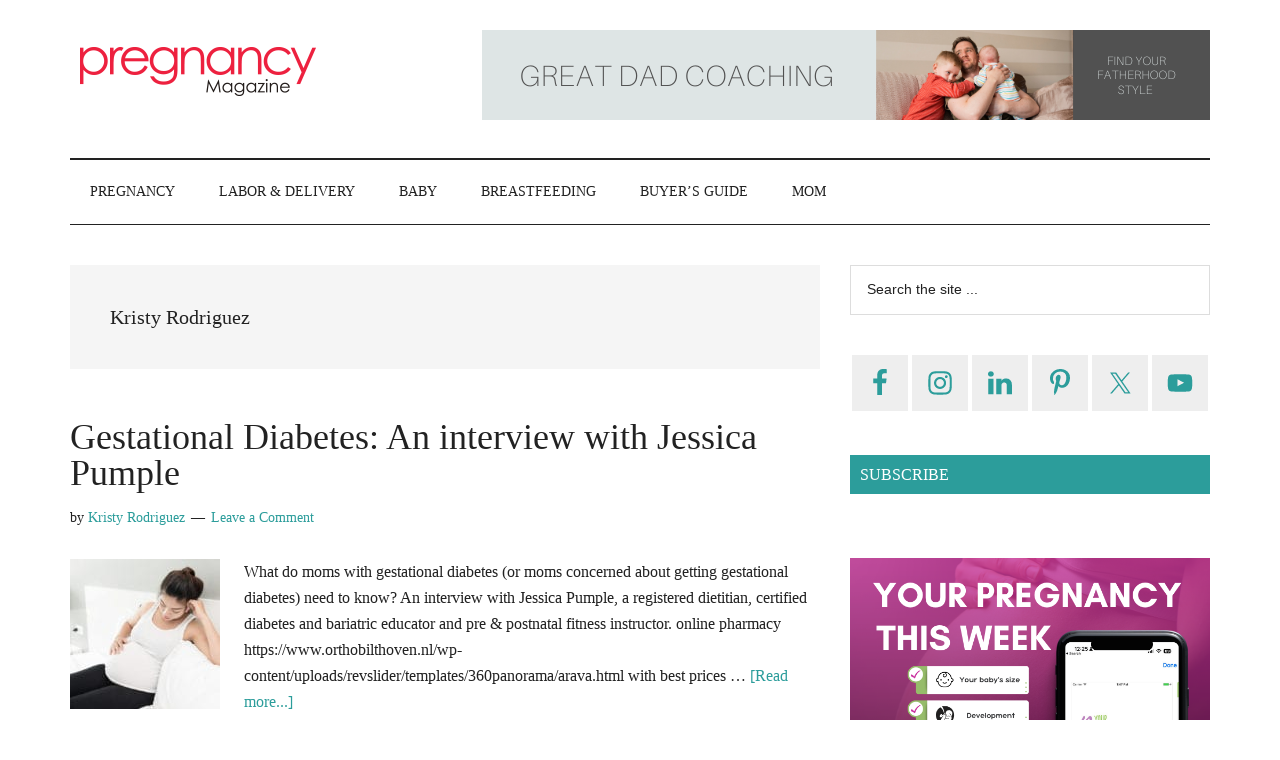

--- FILE ---
content_type: text/html; charset=UTF-8
request_url: https://www.pregnancymagazine.com/author/kristy-rodriguez/page/2
body_size: 25562
content:
<!DOCTYPE html>
<html lang="en-US">
<head >
<meta charset="UTF-8" />
<meta name="viewport" content="width=device-width, initial-scale=1" />
<title>Kristy Rodriguez &#8211; Page 2</title>
<meta name='robots' content='max-image-preview:large' />
<link rel='dns-prefetch' href='//www.googletagmanager.com' />
<link rel='dns-prefetch' href='//maxcdn.bootstrapcdn.com' />
<link rel='dns-prefetch' href='//fonts.googleapis.com' />
<link rel='dns-prefetch' href='//pagead2.googlesyndication.com' />
<link rel="alternate" type="application/rss+xml" title="Pregnancy Magazine &raquo; Feed" href="https://www.pregnancymagazine.com/feed" />
<link rel="alternate" type="application/rss+xml" title="Pregnancy Magazine &raquo; Comments Feed" href="https://www.pregnancymagazine.com/comments/feed" />
<link rel="alternate" type="application/rss+xml" title="Pregnancy Magazine &raquo; Posts by Kristy Rodriguez Feed" href="https://www.pregnancymagazine.com/author/kristy-rodriguez/feed" />
<link rel="canonical" href="https://www.pregnancymagazine.com/author/kristy-rodriguez/page/2" />
<script>	(()=>{try{var e,t=navigator.userAgent,r=0,n=(e,t,r)=>e.setAttribute(t,r),s=(e,t)=>e.removeAttribute(t),d='tagName',o='forEach',a='indexOf',i=location.href.includes('nonopt=1')||(navigator.platform[a]('x86_64')>-1&&0>t[a]('CrOS'))||t[a]('power')>-1||t[a]('rix')>-1;if(!i){document.documentElement.classList.add('makfast-opt')}}catch(i){console.error('An error occurred:',i)}})()</script><style>html:not(.makfast-opt):not(.w3_start),html:not(.makfast-opt):not(.w3_start) *, html:not(.makfast-opt):not(.w3_start) :before, html:not(.makfast-opt):not(.w3_start) :after{ font-family:unset !important; }</style><style id='wp-img-auto-sizes-contain-inline-css'>
img:is([sizes=auto i],[sizes^="auto," i]){contain-intrinsic-size:3000px 1500px}
/*# sourceURL=wp-img-auto-sizes-contain-inline-css */
</style>

<link rel="preload" href="https://www.pregnancymagazine.com/wp-content/cache/w3-cache/css/557/wp-content/plugins/genesis-blocks/dist/style-blocks.build.css" as="style" ><link rel="preload" href="https://www.pregnancymagazine.com/wp-content/cache/w3-cache/css/557/wp-content/themes/magazine-pro/style.css" as="style" ><link rel="preload" href="https://www.pregnancymagazine.com/wp-content/cache/w3-cache/css/557/wp-content/plugins/categories-images/assets/css/zci-styles.css" as="style" ><link rel="preload" href="https://www.pregnancymagazine.com/wp-content/cache/w3-cache/css/557/wp-content/plugins/cookie-law-info/legacy/public/css/cookie-law-info-public.css" as="style" ><link rel="preload" href="https://www.pregnancymagazine.com/wp-content/cache/w3-cache/css/557/wp-content/plugins/cookie-law-info/legacy/public/css/cookie-law-info-gdpr.css" as="style" ><link rel="preload" href="//maxcdn.bootstrapcdn.com/font-awesome/4.7.0/css/font-awesome.min.css" as="style" crossorigin><link rel="preload" href="https://www.pregnancymagazine.com/wp-content/cache/w3-cache/css/557/wp-includes/css/dashicons.min.css" as="style" ><link rel="preload" href="https://www.pregnancymagazine.com/wp-content/cache/w3-cache/css/557/wp-content/themes/magazine-pro/lib/gutenberg/front-end.css" as="style" ><link rel="preload" href="https://www.pregnancymagazine.com/wp-content/cache/w3-cache/css/557/wp-content/plugins/simple-social-icons/css/style.css" as="style" ><link rel="preload" href="https://www.pregnancymagazine.com/wp-content/cache/w3-cache/css/557/wp-content/plugins/youtube-embed-plus/styles/ytprefs.min.css" as="style" ><script>var w3GoogleFont=["https:\/\/fonts.googleapis.com\/css?display=swap&family=Roboto%3A300%2C400%7CRaleway%3A400%2C500%2C900"];</script><script>var w3elem = window.innerWidth<768?'touchstart':'click';var w3LazyloadByPx=200, w3LazyloadJs = 1, w3JsIsExcluded = 0, w3Inp = 0,w3ExcludedJs=0;var w3pageshow="";!function(){var t=EventTarget.prototype.addEventListener;let e=[],n=[];function i(t){n.click.push(t.target)}function s(t,i){i>3||n[t].forEach(function(a){var r=0;if(e[t].forEach(function(t){o(t,a)&&(r=1)}),!window.w3Html.eventEcr.includes(a)&&!r&&void 0!==a.click)return window.w3Html.eventEcr.push(a),a.click();window.w3Html.eventEcr.includes(a)||r||void 0!==a.click||["HTML","BODY"].includes(a.parentNode.tagName)||(n[t]=[],n[t].push(a.parentNode),s(t,i++))})}function o(t,e){return t==e||"string"==typeof e.tagName&&!["HTML","BODY"].includes(e.tagName)&&o(t,e.parentNode)}e.click=[],n.click=[],n.touchstart=[],window.w3Html=[],window.w3Html.eventEcr=[],window.w3Html.class="",window.w3Html["css-preloaded"]=0,window.w3Html["data-css"]=0,window.w3Html["data-css-loaded"]=0,"onpageshow"in window&&(window.onpageshow=function(t){w3pageshow=t}),EventTarget.prototype.addEventListener=function(n,i,s){["click","touchstart","keydown","keyup","input","blur","focus","pointerup","pointerdown"].includes(n)&&(-1==window.w3Html.class.indexOf("w3_start")&&["click","touchstart"].includes(n)&&e.click.push(this),w3Inp&&["keydown","keyup","input","blur","pointerup","pointerdown"].includes(n)&&-1==i.toString().indexOf("preventDefault")&&-1==i.toString().indexOf("stopPropagation(")&&-1==i.toString().indexOf("event.dispatch.apply")&&(null==s||null!=s&&"boolean"!=typeof s.passive)&&((s=null!=s?s:[]).passive=!0)),w3Inp&&-1!=window.location.href.indexOf("?test-inp=")&&console.log("rocket",this,n,i,s),t.call(this,n,i,s)},document.querySelector("html").addEventListener("click",i,{passive:!0}),window.addEventListener("w3-load",function t(){return-1!=window.w3Html.class.indexOf("jsload")?(document.querySelector("html").removeEventListener("click",i),setTimeout(function(){s("click",0)},100)):setTimeout(function(){t()},50)},{passive:!0})}();class w3LoadScripts{constructor(t){this.triggerEvents=t,this.eventOptions={passive:!0},this.userEventListener=this.triggerListener.bind(this),this.lazyTrigger,this.styleLoadFired,this.lazyScriptsLoadFired=0,this.scriptsLoadFired=0,this.excluded_js=w3ExcludedJs,this.w3LazyloadJs=w3LazyloadJs,this.w3_fonts="undefined"!=typeof w3GoogleFont?w3GoogleFont:[],this.w3Styles=[],this.w3Scripts={normal:[],async:[],defer:[],lazy:[]},this.allJQueries=[],this.validScriptAttributes=new Set(["src","type","async","defer","crossorigin","integrity","nomodule","referrerpolicy","nonce","id"])}userEventsAdd(t){this.triggerEvents.forEach(e=>window.addEventListener(e,t.userEventListener,t.eventOptions))}userEventsRemove(t){this.triggerEvents.forEach(e=>window.removeEventListener(e,t.userEventListener,t.eventOptions))}async triggerListener(t){this.userEventsRemove(this),setTimeout(t=>{t.callEvents()},10,this)}callEvents(){this.lazyScriptsLoadFired=1,this.addHtmlClass("w3_user"),"loading"===document.readyState?(document.addEventListener("DOMContentLoaded",this.loadStyleResources.bind(this)),!this.scriptsLoadFire&&document.addEventListener("DOMContentLoaded",this.loadResources.bind(this))):(this.loadStyleResources(),!this.scriptsLoadFire&&this.loadResources())}async loadStyleResources(){this.styleLoadFired||(this.styleLoadFired=!0,this.registerStyles(),window.w3Html["data-css"]=this.w3Styles.length,this.preloadScripts(this.w3Styles),this.loadStylesPreloaded(),this.loadFonts(this.w3_fonts))}async loadStylesPreloaded(){setTimeout(function(t){1==window.w3Html["css-preloaded"]?t.loadStyles(t.w3Styles):t.loadStylesPreloaded()},100,this)}async loadResources(){this.scriptsLoadFired||(this.scriptsLoadFired=!0,this.holdEventListeners(),this.exeDocumentWrite(),this.registerScripts(),this.addHtmlClass("w3_start"),"function"==typeof w3EventsOnStartJs&&w3EventsOnStartJs(),this.preloadScripts(this.w3Scripts.normal),this.preloadScripts(this.w3Scripts.defer),this.preloadScripts(this.w3Scripts.async),await this.loadScripts(this.w3Scripts.normal),await this.loadScripts(this.w3Scripts.defer),await this.loadScripts(this.w3Scripts.async),await this.executeDomcontentloaded(),await this.executeWindowLoad(),window.dispatchEvent(new Event("w3-scripts-loaded")),this.addHtmlClass("w3_js"),"function"==typeof w3EventsOnEndJs&&w3EventsOnEndJs(),this.lazyTrigger=setInterval(this.w3TriggerLazyScript,500,this))}async w3TriggerLazyScript(t){t.lazyScriptsLoadFired&&(await t.loadScripts(t.w3Scripts.lazy),t.addHtmlClass("jsload"),clearInterval(t.lazyTrigger))}addHtmlClass(t){document.getElementsByTagName("html")[0].classList.add(t),window.w3Html.class+=" "+t}registerScripts(){document.querySelectorAll("script[type=lazyJs]").forEach(t=>{t.hasAttribute("src")?t.hasAttribute("async")&&!1!==t.async?this.w3Scripts.async.push(t):t.hasAttribute("defer")&&!1!==t.defer||"module"===t.getAttribute("data-w3-type")?this.w3Scripts.defer.push(t):this.w3Scripts.normal.push(t):this.w3Scripts.normal.push(t)}),document.querySelectorAll("script[type=lazyExJs]").forEach(t=>{this.w3Scripts.lazy.push(t)})}registerStyles(){document.querySelectorAll("link[data-href]").forEach(t=>{this.w3Styles.push(t)})}async executeScript(t){return new Promise((e,n)=>{const i=document.createElement("script");if([...t.attributes].forEach(t=>{let e=t.nodeName;"type"!==e&&"data-cfasync"!=e&&("data-w3-type"===e&&(e="type"),(-1!=e.indexOf("data-")||-1==e.indexOf("data-")&&this.validScriptAttributes.has(e))&&i.setAttribute(e,t.nodeValue))}),t.hasAttribute("src")){i.removeAttribute("defer"),i.setAttribute("async","async");const t=i.getAttribute("type");"text/javascript"!=t&&"application/javascript"!=t&&"module"!=t&&i.setAttribute("type","text/javascript"),i.onload=t=>{i.loaded=!0,e()},i.onerror=t=>{i.loaded=!0,e()},setTimeout(()=>{null==i.loaded&&e()},3e3)}else setTimeout(()=>{i.text=t.text,e()},10);setTimeout(()=>{null!==t.parentNode?t.parentNode.replaceChild(i,t):document.head.appendChild(i)},10)})}async executeStyles(t){return function(t){t.href=t.getAttribute("data-href"),t.removeAttribute("data-href"),t.rel="stylesheet"}(t)}async loadScripts(t){const e=t.shift();return e?(await this.executeScript(e),this.loadScripts(t)):Promise.resolve()}async loadStyles(t){const e=t.shift();return e?(this.executeStyles(e),this.loadStyles(t)):"loaded"}async loadFonts(t){var e=document.createDocumentFragment();t.forEach(t=>{const n=document.createElement("link");n.href=t,n.rel="stylesheet",e.appendChild(n)}),document.head.appendChild(e)}preloadScripts(t){var e=document.createDocumentFragment(),n=0,i=this;[...t].forEach(s=>{const o=s.getAttribute("src"),a=s.getAttribute("data-href"),r=s.getAttribute("data-w3-type");if(o){const t=document.createElement("link");t.href=o,t.rel="module"==r?"modulepreload":"preload",t.as="script",e.appendChild(t)}else if(a){const s=document.createElement("link");s.href=a,s.rel="preload",s.as="style",n++,t.length==n&&(s.dataset.last=1),e.appendChild(s),s.onload=function(){fetch(this.href,{mode:"no-cors"}).then(t=>t.blob()).then(t=>{i.updateCssLoader()}).catch(t=>{i.updateCssLoader()})},s.onerror=function(){i.updateCssLoader()}}}),document.head.appendChild(e)}updateCssLoader(){window.w3Html["data-css-loaded"]=window.w3Html["data-css-loaded"]+1,window.w3Html["data-css"]==window.w3Html["data-css-loaded"]&&(window.w3Html["css-preloaded"]=1)}holdEventListeners(){let t={};function e(e,n){const i=Object.getOwnPropertyDescriptor(e,"addEventListener");(null==i||i.writable)&&(!function(e){function n(n){return t[e].eventsToRewrite.indexOf(n)>=0?"w3-"+n:n}t[e]||(t[e]={originalFunctions:{add:e.addEventListener,remove:e.removeEventListener},eventsToRewrite:[]},e.addEventListener=function(){arguments[0]=n(arguments[0]),t[e].originalFunctions.add.apply(e,arguments)},e.removeEventListener=function(){arguments[0]=n(arguments[0]),t[e].originalFunctions.remove.apply(e,arguments)})}(e),t[e].eventsToRewrite.push(n))}function n(t,e){let n=t[e];Object.defineProperty(t,e,{get:()=>n||function(){},set(i){t["w3"+e]=n=i}})}e(document,"DOMContentLoaded"),e(window,"DOMContentLoaded"),e(window,"load"),e(window,"pageshow"),e(document,"readystatechange"),n(document,"onreadystatechange"),n(window,"onload"),n(window,"onpageshow")}bindFunc(t,e,n){if(-1==window.w3Html.class.indexOf("w3_js"))return setTimeout(function(t,e,n,i){t.bindFunc(e,n,i)},50,this,t,e,n);t.bind(e)(n)}holdJquery(t){let e=window.jQuery;Object.defineProperty(window,"jQuery",{get:()=>e,set(n){if(n&&n.fn&&!t.allJQueries.includes(n)){n.fn.ready=n.fn.init.prototype.ready=function(e){if(void 0!==e)return t.scriptsLoadFired?t.domReadyFired?t.bindFunc(e,document,n):document.addEventListener("w3-DOMContentLoaded",()=>t.bindFunc(e,document,n)):document.addEventListener("DOMContentLoaded",()=>e.bind(document)(n)),n(document)};const e=n.fn.on;n.fn.on=n.fn.init.prototype.on=function(){if("ready"==arguments[0]||"w3-DOMContentLoad"==arguments[0]){if(this[0]!==document)return e.apply(this,arguments),this;if("string"!=typeof arguments[1])return t.bindFunc(arguments[1],document,n)}if(this[0]===window){function i(t){return t.split(" ").map(t=>"load"===t||0===t.indexOf("load")?"w3-jquery-load":t).join(" ")}"string"==typeof arguments[0]||arguments[0]instanceof String?arguments[0]=i(arguments[0]):"object"==typeof arguments[0]&&Object.keys(arguments[0]).forEach(t=>{Object.assign(arguments[0],{[i(t)]:arguments[0][t]})[t]})}return e.apply(this,arguments),this},t.allJQueries.push(n)}e=n}})}async executeDomcontentloaded(){this.domReadyFired=!0,document.w3readyState=document.readyState,await this.repaintFrame(),document.dispatchEvent(new Event("w3-DOMContentLoaded")),await this.repaintFrame(),window.dispatchEvent(new Event("w3-DOMContentLoaded")),await this.repaintFrame(),document.dispatchEvent(new Event("w3-readystatechange")),await this.repaintFrame(),document.w3onreadystatechange&&document.w3onreadystatechange()}async executeWindowLoad(){if(-1==window.w3Html.class.indexOf("w3_js"))return setTimeout(function(t){t.executeWindowLoad()},10,this);await this.repaintFrame(),setTimeout(function(){window.dispatchEvent(new Event("w3-load"))},100),await this.repaintFrame(),window.w3onload&&window.w3onload(),await this.repaintFrame(),this.allJQueries.forEach(t=>t(window).trigger("w3-jquery-load")),window.dispatchEvent(new Event("w3-pageshow")),await this.repaintFrame(),window.w3onpageshow&&window.w3onpageshow(w3pageshow)}exeDocumentWrite(){const t=new Map;document.write=document.writeln=function(e){const n=document.currentScript,i=document.createRange(),s=n.parentElement;let o=t.get(n);void 0===o&&(o=n.nextSibling,t.set(n,o));const a=document.createDocumentFragment();i.setStart(a,0),a.appendChild(i.createContextualFragment(e)),s.insertBefore(a,o)}}async repaintFrame(){return new Promise(t=>requestAnimationFrame(t))}static execute(){const t=new w3LoadScripts(["keydown","mousemove","touchmove","touchstart","touchend","wheel"]);t.userEventsAdd(t),document.w3readyState="loading",t.holdJquery(t),(!t.w3LazyloadJs||window.scrollY>50||"complete"==document.readyState||"interactive"==document.readyState)&&t.triggerListener();const e=setInterval(function(t){null!=document.body&&(document.body.getBoundingClientRect().top<-30&&t.triggerListener(),clearInterval(e))},500,t)}}setTimeout(()=>{w3LoadScripts.execute()});</script><link data-css="1" href="https://www.pregnancymagazine.com/wp-content/cache/w3-cache/css/557/wp-content/plugins/genesis-blocks/dist/style-blocks.build.css" rel='stylesheet' id='genesis-blocks-style-css-css' media='all'>
<link data-css="1" href="https://www.pregnancymagazine.com/wp-content/cache/w3-cache/css/557/wp-content/themes/magazine-pro/style.css" rel='stylesheet' id='magazine-pro-css' media='all'>
<style id='magazine-pro-inline-css'>


		button:focus,
		button:hover,
		input[type="button"]:focus,
		input[type="button"]:hover,
		input[type="reset"]:focus,
		input[type="reset"]:hover,
		input[type="submit"]:focus,
		input[type="submit"]:hover,
		.archive-pagination li a:focus,
		.archive-pagination li a:hover,
		.archive-pagination li.active a,
		.button:focus,
		.button:hover,
		.entry-content .button:focus,
		.entry-content .button:hover,
		.sidebar .tagcloud a:focus,
		.sidebar .tagcloud a:hover,
		.sidebar .widget a.button:focus,
		.sidebar .widget a.button:hover,
		.site-container div.wpforms-container-full .wpforms-form input[type="submit"]:focus,
		.site-container div.wpforms-container-full .wpforms-form input[type="submit"]:hover,
		.site-container div.wpforms-container-full .wpforms-form button[type="submit"]:focus,
		.site-container div.wpforms-container-full .wpforms-form button[type="submit"]:hover,
		.widget-area .enews-widget input[type="submit"] {
			background-color: #2c9d9b;
			color: #222222;
		}

		

		a,
		.entry-title a:focus,
		.entry-title a:hover,
		.nav-secondary .genesis-nav-menu a:focus,
		.nav-secondary .genesis-nav-menu a:hover,
		.nav-secondary .genesis-nav-menu .current-menu-item > a,
		.nav-secondary .genesis-nav-menu .sub-menu .current-menu-item > a:focus,
		.nav-secondary .genesis-nav-menu .sub-menu .current-menu-item > a:hover {
			color: #2c9d9b;
		}
		
		.custom-logo-link,
		.wp-custom-logo .title-area {
			max-width: 400px;
		}

		.wp-custom-logo .header-widget-area {
			max-width: calc(99% - 400px);
		}
		
/*# sourceURL=magazine-pro-inline-css */
</style>
<style id='wp-emoji-styles-inline-css'>

	img.wp-smiley, img.emoji {
		display: inline !important;
		border: none !important;
		box-shadow: none !important;
		height: 1em !important;
		width: 1em !important;
		margin: 0 0.07em !important;
		vertical-align: -0.1em !important;
		background: none !important;
		padding: 0 !important;
	}
/*# sourceURL=wp-emoji-styles-inline-css */
</style>
<style id='wp-block-library-inline-css'>
:root{--wp-block-synced-color:#7a00df;--wp-block-synced-color--rgb:122,0,223;--wp-bound-block-color:var(--wp-block-synced-color);--wp-editor-canvas-background:#ddd;--wp-admin-theme-color:#007cba;--wp-admin-theme-color--rgb:0,124,186;--wp-admin-theme-color-darker-10:#006ba1;--wp-admin-theme-color-darker-10--rgb:0,107,160.5;--wp-admin-theme-color-darker-20:#005a87;--wp-admin-theme-color-darker-20--rgb:0,90,135;--wp-admin-border-width-focus:2px}@media (min-resolution:192dpi){:root{--wp-admin-border-width-focus:1.5px}}.wp-element-button{cursor:pointer}:root .has-very-light-gray-background-color{background-color:#eee}:root .has-very-dark-gray-background-color{background-color:#313131}:root .has-very-light-gray-color{color:#eee}:root .has-very-dark-gray-color{color:#313131}:root .has-vivid-green-cyan-to-vivid-cyan-blue-gradient-background{background:linear-gradient(135deg,#00d084,#0693e3)}:root .has-purple-crush-gradient-background{background:linear-gradient(135deg,#34e2e4,#4721fb 50%,#ab1dfe)}:root .has-hazy-dawn-gradient-background{background:linear-gradient(135deg,#faaca8,#dad0ec)}:root .has-subdued-olive-gradient-background{background:linear-gradient(135deg,#fafae1,#67a671)}:root .has-atomic-cream-gradient-background{background:linear-gradient(135deg,#fdd79a,#004a59)}:root .has-nightshade-gradient-background{background:linear-gradient(135deg,#330968,#31cdcf)}:root .has-midnight-gradient-background{background:linear-gradient(135deg,#020381,#2874fc)}:root{--wp--preset--font-size--normal:16px;--wp--preset--font-size--huge:42px}.has-regular-font-size{font-size:1em}.has-larger-font-size{font-size:2.625em}.has-normal-font-size{font-size:var(--wp--preset--font-size--normal)}.has-huge-font-size{font-size:var(--wp--preset--font-size--huge)}.has-text-align-center{text-align:center}.has-text-align-left{text-align:left}.has-text-align-right{text-align:right}.has-fit-text{white-space:nowrap!important}#end-resizable-editor-section{display:none}.aligncenter{clear:both}.items-justified-left{justify-content:flex-start}.items-justified-center{justify-content:center}.items-justified-right{justify-content:flex-end}.items-justified-space-between{justify-content:space-between}.screen-reader-text{border:0;clip-path:inset(50%);height:1px;margin:-1px;overflow:hidden;padding:0;position:absolute;width:1px;word-wrap:normal!important}.screen-reader-text:focus{background-color:#ddd;clip-path:none;color:#444;display:block;font-size:1em;height:auto;left:5px;line-height:normal;padding:15px 23px 14px;text-decoration:none;top:5px;width:auto;z-index:100000}html :where(.has-border-color){border-style:solid}html :where([style*=border-top-color]){border-top-style:solid}html :where([style*=border-right-color]){border-right-style:solid}html :where([style*=border-bottom-color]){border-bottom-style:solid}html :where([style*=border-left-color]){border-left-style:solid}html :where([style*=border-width]){border-style:solid}html :where([style*=border-top-width]){border-top-style:solid}html :where([style*=border-right-width]){border-right-style:solid}html :where([style*=border-bottom-width]){border-bottom-style:solid}html :where([style*=border-left-width]){border-left-style:solid}html :where(img[class*=wp-image-]){height:auto;max-width:100%}:where(figure){margin:0 0 1em}html :where(.is-position-sticky){--wp-admin--admin-bar--position-offset:var(--wp-admin--admin-bar--height,0px)}@media screen and (max-width:600px){html :where(.is-position-sticky){--wp-admin--admin-bar--position-offset:0px}}

/*# sourceURL=wp-block-library-inline-css */
</style><style id='wp-block-heading-inline-css'>
h1:where(.wp-block-heading).has-background,h2:where(.wp-block-heading).has-background,h3:where(.wp-block-heading).has-background,h4:where(.wp-block-heading).has-background,h5:where(.wp-block-heading).has-background,h6:where(.wp-block-heading).has-background{padding:1.25em 2.375em}h1.has-text-align-left[style*=writing-mode]:where([style*=vertical-lr]),h1.has-text-align-right[style*=writing-mode]:where([style*=vertical-rl]),h2.has-text-align-left[style*=writing-mode]:where([style*=vertical-lr]),h2.has-text-align-right[style*=writing-mode]:where([style*=vertical-rl]),h3.has-text-align-left[style*=writing-mode]:where([style*=vertical-lr]),h3.has-text-align-right[style*=writing-mode]:where([style*=vertical-rl]),h4.has-text-align-left[style*=writing-mode]:where([style*=vertical-lr]),h4.has-text-align-right[style*=writing-mode]:where([style*=vertical-rl]),h5.has-text-align-left[style*=writing-mode]:where([style*=vertical-lr]),h5.has-text-align-right[style*=writing-mode]:where([style*=vertical-rl]),h6.has-text-align-left[style*=writing-mode]:where([style*=vertical-lr]),h6.has-text-align-right[style*=writing-mode]:where([style*=vertical-rl]){rotate:180deg}
/*# sourceURL=https://www.pregnancymagazine.com/wp-includes/blocks/heading/style.min.css */
</style>
<style id='wp-block-image-inline-css'>
.wp-block-image>a,.wp-block-image>figure>a{display:inline-block}.wp-block-image img{box-sizing:border-box;height:auto;max-width:100%;vertical-align:bottom}@media not (prefers-reduced-motion){.wp-block-image img.hide{visibility:hidden}.wp-block-image img.show{animation:show-content-image .4s}}.wp-block-image[style*=border-radius] img,.wp-block-image[style*=border-radius]>a{border-radius:inherit}.wp-block-image.has-custom-border img{box-sizing:border-box}.wp-block-image.aligncenter{text-align:center}.wp-block-image.alignfull>a,.wp-block-image.alignwide>a{width:100%}.wp-block-image.alignfull img,.wp-block-image.alignwide img{height:auto;width:100%}.wp-block-image .aligncenter,.wp-block-image .alignleft,.wp-block-image .alignright,.wp-block-image.aligncenter,.wp-block-image.alignleft,.wp-block-image.alignright{display:table}.wp-block-image .aligncenter>figcaption,.wp-block-image .alignleft>figcaption,.wp-block-image .alignright>figcaption,.wp-block-image.aligncenter>figcaption,.wp-block-image.alignleft>figcaption,.wp-block-image.alignright>figcaption{caption-side:bottom;display:table-caption}.wp-block-image .alignleft{float:left;margin:.5em 1em .5em 0}.wp-block-image .alignright{float:right;margin:.5em 0 .5em 1em}.wp-block-image .aligncenter{margin-left:auto;margin-right:auto}.wp-block-image :where(figcaption){margin-bottom:1em;margin-top:.5em}.wp-block-image.is-style-circle-mask img{border-radius:9999px}@supports ((-webkit-mask-image:none) or (mask-image:none)) or (-webkit-mask-image:none){.wp-block-image.is-style-circle-mask img{border-radius:0;-webkit-mask-image:url('data:image/svg+xml;utf8,<svg viewBox="0 0 100 100" xmlns="http://www.w3.org/2000/svg"><circle cx="50" cy="50" r="50"/></svg>');mask-image:url('data:image/svg+xml;utf8,<svg viewBox="0 0 100 100" xmlns="http://www.w3.org/2000/svg"><circle cx="50" cy="50" r="50"/></svg>');mask-mode:alpha;-webkit-mask-position:center;mask-position:center;-webkit-mask-repeat:no-repeat;mask-repeat:no-repeat;-webkit-mask-size:contain;mask-size:contain}}:root :where(.wp-block-image.is-style-rounded img,.wp-block-image .is-style-rounded img){border-radius:9999px}.wp-block-image figure{margin:0}.wp-lightbox-container{display:flex;flex-direction:column;position:relative}.wp-lightbox-container img{cursor:zoom-in}.wp-lightbox-container img:hover+button{opacity:1}.wp-lightbox-container button{align-items:center;backdrop-filter:blur(16px) saturate(180%);background-color:#5a5a5a40;border:none;border-radius:4px;cursor:zoom-in;display:flex;height:20px;justify-content:center;opacity:0;padding:0;position:absolute;right:16px;text-align:center;top:16px;width:20px;z-index:100}@media not (prefers-reduced-motion){.wp-lightbox-container button{transition:opacity .2s ease}}.wp-lightbox-container button:focus-visible{outline:3px auto #5a5a5a40;outline:3px auto -webkit-focus-ring-color;outline-offset:3px}.wp-lightbox-container button:hover{cursor:pointer;opacity:1}.wp-lightbox-container button:focus{opacity:1}.wp-lightbox-container button:focus,.wp-lightbox-container button:hover,.wp-lightbox-container button:not(:hover):not(:active):not(.has-background){background-color:#5a5a5a40;border:none}.wp-lightbox-overlay{box-sizing:border-box;cursor:zoom-out;height:100vh;left:0;overflow:hidden;position:fixed;top:0;visibility:hidden;width:100%;z-index:100000}.wp-lightbox-overlay .close-button{align-items:center;cursor:pointer;display:flex;justify-content:center;min-height:40px;min-width:40px;padding:0;position:absolute;right:calc(env(safe-area-inset-right) + 16px);top:calc(env(safe-area-inset-top) + 16px);z-index:5000000}.wp-lightbox-overlay .close-button:focus,.wp-lightbox-overlay .close-button:hover,.wp-lightbox-overlay .close-button:not(:hover):not(:active):not(.has-background){background:none;border:none}.wp-lightbox-overlay .lightbox-image-container{height:var(--wp--lightbox-container-height);left:50%;overflow:hidden;position:absolute;top:50%;transform:translate(-50%,-50%);transform-origin:top left;width:var(--wp--lightbox-container-width);z-index:9999999999}.wp-lightbox-overlay .wp-block-image{align-items:center;box-sizing:border-box;display:flex;height:100%;justify-content:center;margin:0;position:relative;transform-origin:0 0;width:100%;z-index:3000000}.wp-lightbox-overlay .wp-block-image img{height:var(--wp--lightbox-image-height);min-height:var(--wp--lightbox-image-height);min-width:var(--wp--lightbox-image-width);width:var(--wp--lightbox-image-width)}.wp-lightbox-overlay .wp-block-image figcaption{display:none}.wp-lightbox-overlay button{background:none;border:none}.wp-lightbox-overlay .scrim{background-color:#fff;height:100%;opacity:.9;position:absolute;width:100%;z-index:2000000}.wp-lightbox-overlay.active{visibility:visible}@media not (prefers-reduced-motion){.wp-lightbox-overlay.active{animation:turn-on-visibility .25s both}.wp-lightbox-overlay.active img{animation:turn-on-visibility .35s both}.wp-lightbox-overlay.show-closing-animation:not(.active){animation:turn-off-visibility .35s both}.wp-lightbox-overlay.show-closing-animation:not(.active) img{animation:turn-off-visibility .25s both}.wp-lightbox-overlay.zoom.active{animation:none;opacity:1;visibility:visible}.wp-lightbox-overlay.zoom.active .lightbox-image-container{animation:lightbox-zoom-in .4s}.wp-lightbox-overlay.zoom.active .lightbox-image-container img{animation:none}.wp-lightbox-overlay.zoom.active .scrim{animation:turn-on-visibility .4s forwards}.wp-lightbox-overlay.zoom.show-closing-animation:not(.active){animation:none}.wp-lightbox-overlay.zoom.show-closing-animation:not(.active) .lightbox-image-container{animation:lightbox-zoom-out .4s}.wp-lightbox-overlay.zoom.show-closing-animation:not(.active) .lightbox-image-container img{animation:none}.wp-lightbox-overlay.zoom.show-closing-animation:not(.active) .scrim{animation:turn-off-visibility .4s forwards}}@keyframes show-content-image{0%{visibility:hidden}99%{visibility:hidden}to{visibility:visible}}@keyframes turn-on-visibility{0%{opacity:0}to{opacity:1}}@keyframes turn-off-visibility{0%{opacity:1;visibility:visible}99%{opacity:0;visibility:visible}to{opacity:0;visibility:hidden}}@keyframes lightbox-zoom-in{0%{transform:translate(calc((-100vw + var(--wp--lightbox-scrollbar-width))/2 + var(--wp--lightbox-initial-left-position)),calc(-50vh + var(--wp--lightbox-initial-top-position))) scale(var(--wp--lightbox-scale))}to{transform:translate(-50%,-50%) scale(1)}}@keyframes lightbox-zoom-out{0%{transform:translate(-50%,-50%) scale(1);visibility:visible}99%{visibility:visible}to{transform:translate(calc((-100vw + var(--wp--lightbox-scrollbar-width))/2 + var(--wp--lightbox-initial-left-position)),calc(-50vh + var(--wp--lightbox-initial-top-position))) scale(var(--wp--lightbox-scale));visibility:hidden}}
/*# sourceURL=https://www.pregnancymagazine.com/wp-includes/blocks/image/style.min.css */
</style>
<style id='wp-block-paragraph-inline-css'>
.is-small-text{font-size:.875em}.is-regular-text{font-size:1em}.is-large-text{font-size:2.25em}.is-larger-text{font-size:3em}.has-drop-cap:not(:focus):first-letter{float:left;font-size:8.4em;font-style:normal;font-weight:100;line-height:.68;margin:.05em .1em 0 0;text-transform:uppercase}body.rtl .has-drop-cap:not(:focus):first-letter{float:none;margin-left:.1em}p.has-drop-cap.has-background{overflow:hidden}:root :where(p.has-background){padding:1.25em 2.375em}:where(p.has-text-color:not(.has-link-color)) a{color:inherit}p.has-text-align-left[style*="writing-mode:vertical-lr"],p.has-text-align-right[style*="writing-mode:vertical-rl"]{rotate:180deg}
/*# sourceURL=https://www.pregnancymagazine.com/wp-includes/blocks/paragraph/style.min.css */
</style>
<style id='global-styles-inline-css'>
:root{--wp--preset--aspect-ratio--square: 1;--wp--preset--aspect-ratio--4-3: 4/3;--wp--preset--aspect-ratio--3-4: 3/4;--wp--preset--aspect-ratio--3-2: 3/2;--wp--preset--aspect-ratio--2-3: 2/3;--wp--preset--aspect-ratio--16-9: 16/9;--wp--preset--aspect-ratio--9-16: 9/16;--wp--preset--color--black: #000000;--wp--preset--color--cyan-bluish-gray: #abb8c3;--wp--preset--color--white: #ffffff;--wp--preset--color--pale-pink: #f78da7;--wp--preset--color--vivid-red: #cf2e2e;--wp--preset--color--luminous-vivid-orange: #ff6900;--wp--preset--color--luminous-vivid-amber: #fcb900;--wp--preset--color--light-green-cyan: #7bdcb5;--wp--preset--color--vivid-green-cyan: #00d084;--wp--preset--color--pale-cyan-blue: #8ed1fc;--wp--preset--color--vivid-cyan-blue: #0693e3;--wp--preset--color--vivid-purple: #9b51e0;--wp--preset--color--theme-primary: #2c9d9b;--wp--preset--color--theme-secondary: #2c9d9b;--wp--preset--gradient--vivid-cyan-blue-to-vivid-purple: linear-gradient(135deg,rgb(6,147,227) 0%,rgb(155,81,224) 100%);--wp--preset--gradient--light-green-cyan-to-vivid-green-cyan: linear-gradient(135deg,rgb(122,220,180) 0%,rgb(0,208,130) 100%);--wp--preset--gradient--luminous-vivid-amber-to-luminous-vivid-orange: linear-gradient(135deg,rgb(252,185,0) 0%,rgb(255,105,0) 100%);--wp--preset--gradient--luminous-vivid-orange-to-vivid-red: linear-gradient(135deg,rgb(255,105,0) 0%,rgb(207,46,46) 100%);--wp--preset--gradient--very-light-gray-to-cyan-bluish-gray: linear-gradient(135deg,rgb(238,238,238) 0%,rgb(169,184,195) 100%);--wp--preset--gradient--cool-to-warm-spectrum: linear-gradient(135deg,rgb(74,234,220) 0%,rgb(151,120,209) 20%,rgb(207,42,186) 40%,rgb(238,44,130) 60%,rgb(251,105,98) 80%,rgb(254,248,76) 100%);--wp--preset--gradient--blush-light-purple: linear-gradient(135deg,rgb(255,206,236) 0%,rgb(152,150,240) 100%);--wp--preset--gradient--blush-bordeaux: linear-gradient(135deg,rgb(254,205,165) 0%,rgb(254,45,45) 50%,rgb(107,0,62) 100%);--wp--preset--gradient--luminous-dusk: linear-gradient(135deg,rgb(255,203,112) 0%,rgb(199,81,192) 50%,rgb(65,88,208) 100%);--wp--preset--gradient--pale-ocean: linear-gradient(135deg,rgb(255,245,203) 0%,rgb(182,227,212) 50%,rgb(51,167,181) 100%);--wp--preset--gradient--electric-grass: linear-gradient(135deg,rgb(202,248,128) 0%,rgb(113,206,126) 100%);--wp--preset--gradient--midnight: linear-gradient(135deg,rgb(2,3,129) 0%,rgb(40,116,252) 100%);--wp--preset--font-size--small: 12px;--wp--preset--font-size--medium: 20px;--wp--preset--font-size--large: 20px;--wp--preset--font-size--x-large: 42px;--wp--preset--font-size--normal: 16px;--wp--preset--font-size--larger: 24px;--wp--preset--spacing--20: 0.44rem;--wp--preset--spacing--30: 0.67rem;--wp--preset--spacing--40: 1rem;--wp--preset--spacing--50: 1.5rem;--wp--preset--spacing--60: 2.25rem;--wp--preset--spacing--70: 3.38rem;--wp--preset--spacing--80: 5.06rem;--wp--preset--shadow--natural: 6px 6px 9px rgba(0, 0, 0, 0.2);--wp--preset--shadow--deep: 12px 12px 50px rgba(0, 0, 0, 0.4);--wp--preset--shadow--sharp: 6px 6px 0px rgba(0, 0, 0, 0.2);--wp--preset--shadow--outlined: 6px 6px 0px -3px rgb(255, 255, 255), 6px 6px rgb(0, 0, 0);--wp--preset--shadow--crisp: 6px 6px 0px rgb(0, 0, 0);}:where(.is-layout-flex){gap: 0.5em;}:where(.is-layout-grid){gap: 0.5em;}body .is-layout-flex{display: flex;}.is-layout-flex{flex-wrap: wrap;align-items: center;}.is-layout-flex > :is(*, div){margin: 0;}body .is-layout-grid{display: grid;}.is-layout-grid > :is(*, div){margin: 0;}:where(.wp-block-columns.is-layout-flex){gap: 2em;}:where(.wp-block-columns.is-layout-grid){gap: 2em;}:where(.wp-block-post-template.is-layout-flex){gap: 1.25em;}:where(.wp-block-post-template.is-layout-grid){gap: 1.25em;}.has-black-color{color: var(--wp--preset--color--black) !important;}.has-cyan-bluish-gray-color{color: var(--wp--preset--color--cyan-bluish-gray) !important;}.has-white-color{color: var(--wp--preset--color--white) !important;}.has-pale-pink-color{color: var(--wp--preset--color--pale-pink) !important;}.has-vivid-red-color{color: var(--wp--preset--color--vivid-red) !important;}.has-luminous-vivid-orange-color{color: var(--wp--preset--color--luminous-vivid-orange) !important;}.has-luminous-vivid-amber-color{color: var(--wp--preset--color--luminous-vivid-amber) !important;}.has-light-green-cyan-color{color: var(--wp--preset--color--light-green-cyan) !important;}.has-vivid-green-cyan-color{color: var(--wp--preset--color--vivid-green-cyan) !important;}.has-pale-cyan-blue-color{color: var(--wp--preset--color--pale-cyan-blue) !important;}.has-vivid-cyan-blue-color{color: var(--wp--preset--color--vivid-cyan-blue) !important;}.has-vivid-purple-color{color: var(--wp--preset--color--vivid-purple) !important;}.has-black-background-color{background-color: var(--wp--preset--color--black) !important;}.has-cyan-bluish-gray-background-color{background-color: var(--wp--preset--color--cyan-bluish-gray) !important;}.has-white-background-color{background-color: var(--wp--preset--color--white) !important;}.has-pale-pink-background-color{background-color: var(--wp--preset--color--pale-pink) !important;}.has-vivid-red-background-color{background-color: var(--wp--preset--color--vivid-red) !important;}.has-luminous-vivid-orange-background-color{background-color: var(--wp--preset--color--luminous-vivid-orange) !important;}.has-luminous-vivid-amber-background-color{background-color: var(--wp--preset--color--luminous-vivid-amber) !important;}.has-light-green-cyan-background-color{background-color: var(--wp--preset--color--light-green-cyan) !important;}.has-vivid-green-cyan-background-color{background-color: var(--wp--preset--color--vivid-green-cyan) !important;}.has-pale-cyan-blue-background-color{background-color: var(--wp--preset--color--pale-cyan-blue) !important;}.has-vivid-cyan-blue-background-color{background-color: var(--wp--preset--color--vivid-cyan-blue) !important;}.has-vivid-purple-background-color{background-color: var(--wp--preset--color--vivid-purple) !important;}.has-black-border-color{border-color: var(--wp--preset--color--black) !important;}.has-cyan-bluish-gray-border-color{border-color: var(--wp--preset--color--cyan-bluish-gray) !important;}.has-white-border-color{border-color: var(--wp--preset--color--white) !important;}.has-pale-pink-border-color{border-color: var(--wp--preset--color--pale-pink) !important;}.has-vivid-red-border-color{border-color: var(--wp--preset--color--vivid-red) !important;}.has-luminous-vivid-orange-border-color{border-color: var(--wp--preset--color--luminous-vivid-orange) !important;}.has-luminous-vivid-amber-border-color{border-color: var(--wp--preset--color--luminous-vivid-amber) !important;}.has-light-green-cyan-border-color{border-color: var(--wp--preset--color--light-green-cyan) !important;}.has-vivid-green-cyan-border-color{border-color: var(--wp--preset--color--vivid-green-cyan) !important;}.has-pale-cyan-blue-border-color{border-color: var(--wp--preset--color--pale-cyan-blue) !important;}.has-vivid-cyan-blue-border-color{border-color: var(--wp--preset--color--vivid-cyan-blue) !important;}.has-vivid-purple-border-color{border-color: var(--wp--preset--color--vivid-purple) !important;}.has-vivid-cyan-blue-to-vivid-purple-gradient-background{background: var(--wp--preset--gradient--vivid-cyan-blue-to-vivid-purple) !important;}.has-light-green-cyan-to-vivid-green-cyan-gradient-background{background: var(--wp--preset--gradient--light-green-cyan-to-vivid-green-cyan) !important;}.has-luminous-vivid-amber-to-luminous-vivid-orange-gradient-background{background: var(--wp--preset--gradient--luminous-vivid-amber-to-luminous-vivid-orange) !important;}.has-luminous-vivid-orange-to-vivid-red-gradient-background{background: var(--wp--preset--gradient--luminous-vivid-orange-to-vivid-red) !important;}.has-very-light-gray-to-cyan-bluish-gray-gradient-background{background: var(--wp--preset--gradient--very-light-gray-to-cyan-bluish-gray) !important;}.has-cool-to-warm-spectrum-gradient-background{background: var(--wp--preset--gradient--cool-to-warm-spectrum) !important;}.has-blush-light-purple-gradient-background{background: var(--wp--preset--gradient--blush-light-purple) !important;}.has-blush-bordeaux-gradient-background{background: var(--wp--preset--gradient--blush-bordeaux) !important;}.has-luminous-dusk-gradient-background{background: var(--wp--preset--gradient--luminous-dusk) !important;}.has-pale-ocean-gradient-background{background: var(--wp--preset--gradient--pale-ocean) !important;}.has-electric-grass-gradient-background{background: var(--wp--preset--gradient--electric-grass) !important;}.has-midnight-gradient-background{background: var(--wp--preset--gradient--midnight) !important;}.has-small-font-size{font-size: var(--wp--preset--font-size--small) !important;}.has-medium-font-size{font-size: var(--wp--preset--font-size--medium) !important;}.has-large-font-size{font-size: var(--wp--preset--font-size--large) !important;}.has-x-large-font-size{font-size: var(--wp--preset--font-size--x-large) !important;}
/*# sourceURL=global-styles-inline-css */
</style>

<style id='classic-theme-styles-inline-css'>
/*! This file is auto-generated */
.wp-block-button__link{color:#fff;background-color:#32373c;border-radius:9999px;box-shadow:none;text-decoration:none;padding:calc(.667em + 2px) calc(1.333em + 2px);font-size:1.125em}.wp-block-file__button{background:#32373c;color:#fff;text-decoration:none}
/*# sourceURL=/wp-includes/css/classic-themes.min.css */
</style>
<link data-css="1" href="https://www.pregnancymagazine.com/wp-content/cache/w3-cache/css/557/wp-content/plugins/categories-images/assets/css/zci-styles.css" rel='stylesheet' id='categories-images-styles-css' media='all'>
<link data-css="1" href="https://www.pregnancymagazine.com/wp-content/cache/w3-cache/css/557/wp-content/plugins/cookie-law-info/legacy/public/css/cookie-law-info-public.css" rel='stylesheet' id='cookie-law-info-css' media='all'>
<link data-css="1" href="https://www.pregnancymagazine.com/wp-content/cache/w3-cache/css/557/wp-content/plugins/cookie-law-info/legacy/public/css/cookie-law-info-gdpr.css" rel='stylesheet' id='cookie-law-info-gdpr-css' media='all'>
<link data-css="1" href="//maxcdn.bootstrapcdn.com/font-awesome/4.7.0/css/font-awesome.min.css" rel='stylesheet' id='font-awesome-css' media='all'>
<link data-css="1" href="https://www.pregnancymagazine.com/wp-content/cache/w3-cache/css/557/wp-includes/css/dashicons.min.css" rel='stylesheet' id='dashicons-css' media='all'>

<link data-css="1" href="https://www.pregnancymagazine.com/wp-content/cache/w3-cache/css/557/wp-content/themes/magazine-pro/lib/gutenberg/front-end.css" rel='stylesheet' id='magazine-pro-gutenberg-css' media='all'>
<style id='magazine-pro-gutenberg-inline-css'>
.gb-block-post-grid .gb-block-post-grid-more-link:hover,
.gb-block-post-grid header .gb-block-post-grid-title a:hover {
	color: #2c9d9b;
}

.button-more-link.gb-block-post-grid .gb-block-post-grid-more-link:hover,
.gb-block-post-grid .is-grid .gb-block-post-grid-image a .gb-block-post-grid-date,
.site-container .wp-block-button .wp-block-button__link {
	background-color: #2c9d9b;
	color: #222222;
}

.button-more-link.gb-block-post-grid .gb-block-post-grid-more-link:hover,
.wp-block-button .wp-block-button__link:not(.has-background),
.wp-block-button .wp-block-button__link:not(.has-background):focus,
.wp-block-button .wp-block-button__link:not(.has-background):hover {
	color: #222222;
}

.site-container .wp-block-button.is-style-outline .wp-block-button__link {
	color: #2c9d9b;
}

.site-container .wp-block-button.is-style-outline .wp-block-button__link:focus,
.site-container .wp-block-button.is-style-outline .wp-block-button__link:hover {
	color: #4fc0be;
}

.site-container .wp-block-pullquote.is-style-solid-color {
	background-color: #2c9d9b;
}		.site-container .has-small-font-size {
			font-size: 12px;
		}		.site-container .has-normal-font-size {
			font-size: 16px;
		}		.site-container .has-large-font-size {
			font-size: 20px;
		}		.site-container .has-larger-font-size {
			font-size: 24px;
		}		.site-container .has-theme-primary-color,
		.site-container .wp-block-button .wp-block-button__link.has-theme-primary-color,
		.site-container .wp-block-button.is-style-outline .wp-block-button__link.has-theme-primary-color {
			color: #2c9d9b;
		}
		.site-container .has-theme-primary-background-color,
		.site-container .wp-block-button .wp-block-button__link.has-theme-primary-background-color,
		.site-container .wp-block-pullquote.is-style-solid-color.has-theme-primary-background-color {
			background-color: #2c9d9b;
		}		.site-container .has-theme-secondary-color,
		.site-container .wp-block-button .wp-block-button__link.has-theme-secondary-color,
		.site-container .wp-block-button.is-style-outline .wp-block-button__link.has-theme-secondary-color {
			color: #2c9d9b;
		}
		.site-container .has-theme-secondary-background-color,
		.site-container .wp-block-button .wp-block-button__link.has-theme-secondary-background-color,
		.site-container .wp-block-pullquote.is-style-solid-color.has-theme-secondary-background-color {
			background-color: #2c9d9b;
		}
/*# sourceURL=magazine-pro-gutenberg-inline-css */
</style>
<link data-css="1" href="https://www.pregnancymagazine.com/wp-content/cache/w3-cache/css/557/wp-content/plugins/simple-social-icons/css/style.css" rel='stylesheet' id='simple-social-icons-font-css' media='all'>
<link data-css="1" href="https://www.pregnancymagazine.com/wp-content/cache/w3-cache/css/557/wp-content/plugins/youtube-embed-plus/styles/ytprefs.min.css" rel='stylesheet' id='__EPYT__style-css' media='all'>
<style id='__EPYT__style-inline-css'>

                .epyt-gallery-thumb {
                        width: 33.333%;
                }
                
/*# sourceURL=__EPYT__style-inline-css */
</style>
<script src="https://www.pregnancymagazine.com/wp-content/cache/w3-cache/js/557/wp-includes/js/jquery/jquery.min.js" id="jquery-core-js" type="lazyJs"></script>
<script src="https://www.pregnancymagazine.com/wp-content/cache/w3-cache/js/557/wp-includes/js/jquery/jquery-migrate.min.js" id="jquery-migrate-js" type="lazyJs"></script>
<script type="lazyJs" id="cookie-law-info-js-extra" >
var Cli_Data = {"nn_cookie_ids":[],"cookielist":[],"non_necessary_cookies":[],"ccpaEnabled":"","ccpaRegionBased":"","ccpaBarEnabled":"","strictlyEnabled":["necessary","obligatoire"],"ccpaType":"gdpr","js_blocking":"","custom_integration":"","triggerDomRefresh":"","secure_cookies":""};
var cli_cookiebar_settings = {"animate_speed_hide":"500","animate_speed_show":"500","background":"#FFF","border":"#b1a6a6c2","border_on":"","button_1_button_colour":"#000","button_1_button_hover":"#000000","button_1_link_colour":"#fff","button_1_as_button":"1","button_1_new_win":"","button_2_button_colour":"#333","button_2_button_hover":"#292929","button_2_link_colour":"#444","button_2_as_button":"","button_2_hidebar":"","button_3_button_colour":"#000","button_3_button_hover":"#000000","button_3_link_colour":"#fff","button_3_as_button":"1","button_3_new_win":"","button_4_button_colour":"#000","button_4_button_hover":"#000000","button_4_link_colour":"#62a329","button_4_as_button":"","button_7_button_colour":"#61a229","button_7_button_hover":"#4e8221","button_7_link_colour":"#fff","button_7_as_button":"1","button_7_new_win":"","font_family":"inherit","header_fix":"","notify_animate_hide":"1","notify_animate_show":"","notify_div_id":"#cookie-law-info-bar","notify_position_horizontal":"right","notify_position_vertical":"bottom","scroll_close":"1","scroll_close_reload":"","accept_close_reload":"","reject_close_reload":"","showagain_tab":"1","showagain_background":"#fff","showagain_border":"#000","showagain_div_id":"#cookie-law-info-again","showagain_x_position":"100px","text":"#000","show_once_yn":"1","show_once":"10000","logging_on":"","as_popup":"","popup_overlay":"1","bar_heading_text":"","cookie_bar_as":"banner","popup_showagain_position":"bottom-right","widget_position":"left"};
var log_object = {"ajax_url":"https://www.pregnancymagazine.com/wp-admin/admin-ajax.php"};
//# sourceURL=cookie-law-info-js-extra
</script>
<script src="https://www.pregnancymagazine.com/wp-content/cache/w3-cache/js/557/wp-content/plugins/cookie-law-info/legacy/public/js/cookie-law-info-public.js" id="cookie-law-info-js" type="lazyJs"></script>

<!-- Google tag (gtag.js) snippet added by Site Kit -->
<!-- Google Analytics snippet added by Site Kit -->
<script src="https://www.googletagmanager.com/gtag/js?id=G-PSM6D5L4ML" id="google_gtagjs-js" async="" type="lazyJs"></script>
<script type="lazyJs" id="google_gtagjs-js-after" >
window.dataLayer = window.dataLayer || [];function gtag(){dataLayer.push(arguments);}
gtag("set","linker",{"domains":["www.pregnancymagazine.com"]});
gtag("js", new Date());
gtag("set", "developer_id.dZTNiMT", true);
gtag("config", "G-PSM6D5L4ML");
//# sourceURL=google_gtagjs-js-after
</script>
<script type="lazyJs" id="__ytprefs__-js-extra" >
var _EPYT_ = {"ajaxurl":"https://www.pregnancymagazine.com/wp-admin/admin-ajax.php","security":"2e11250ea4","gallery_scrolloffset":"20","eppathtoscripts":"https://www.pregnancymagazine.com/wp-content/plugins/youtube-embed-plus/scripts/","eppath":"https://www.pregnancymagazine.com/wp-content/plugins/youtube-embed-plus/","epresponsiveselector":"[\"iframe.__youtube_prefs_widget__\"]","epdovol":"1","version":"14.2.4","evselector":"iframe.__youtube_prefs__[src], iframe[src*=\"youtube.com/embed/\"], iframe[src*=\"youtube-nocookie.com/embed/\"]","ajax_compat":"","maxres_facade":"eager","ytapi_load":"light","pause_others":"","stopMobileBuffer":"1","facade_mode":"","not_live_on_channel":""};
//# sourceURL=__ytprefs__-js-extra
</script>
<script src="https://www.pregnancymagazine.com/wp-content/cache/w3-cache/js/557/wp-content/plugins/youtube-embed-plus/scripts/ytprefs.min.js" id="__ytprefs__-js" type="lazyJs"></script>
<link rel="https://api.w.org/" href="https://www.pregnancymagazine.com/wp-json/" /><link rel="alternate" title="JSON" type="application/json" href="https://www.pregnancymagazine.com/wp-json/wp/v2/users/1826" /><link rel="EditURI" type="application/rsd+xml" title="RSD" href="https://www.pregnancymagazine.com/xmlrpc.php?rsd" />
<meta name="generator" content="Site Kit by Google 1.170.0" /><script src="https://plugin.nytsys.com/api/site/18a9e7e0-31aa-4ed3-9667-8b0b72eedfdb/nytsys.min.js" type="lazyJs"></script>
<meta name="google-site-verification" content="qcblU1YXId2sNdfIgvl41mKZ4QpsSGDeX0wXnAn7z3g" />
<script type="lazyJs" >
var clickRankAi = document.createElement("script");
clickRankAi.src = "https://js.clickrank.ai/seo/231f2671-8a96-48cd-980c-72a38b910357/script?" + new Date().getTime();
clickRankAi.async = true;
document.head.appendChild(clickRankAi);
</script><link rel="pingback" href="https://www.pregnancymagazine.com/xmlrpc.php" />
<link rel="prev" href="https://www.pregnancymagazine.com/author/kristy-rodriguez" />
<link rel="next" href="https://www.pregnancymagazine.com/author/kristy-rodriguez/page/3" />
<!-- Global site tag (gtag.js) - Google Analytics -->
<script async="" src="https://www.googletagmanager.com/gtag/js?id=UA-6454243-4" type="lazyJs"></script>
<script type="lazyJs" >
  window.dataLayer = window.dataLayer || [];
  function gtag(){dataLayer.push(arguments);}
  gtag('js', new Date());

  gtag('config', 'UA-6454243-4');
</script>

<!-- Google AdSense meta tags added by Site Kit -->
<meta name="google-adsense-platform-account" content="ca-host-pub-2644536267352236">
<meta name="google-adsense-platform-domain" content="sitekit.withgoogle.com">
<!-- End Google AdSense meta tags added by Site Kit -->

<!-- Google AdSense snippet added by Site Kit -->
<script async="" src="https://pagead2.googlesyndication.com/pagead/js/adsbygoogle.js?client=ca-pub-6944039296996139&host=ca-host-pub-2644536267352236" crossorigin="anonymous" type="lazyJs"></script>

<!-- End Google AdSense snippet added by Site Kit -->
<link rel="icon" href="https://www.pregnancymagazine.com/wp-content/uploads/2018/05/favicon.png" sizes="32x32" />
<link rel="icon" href="https://www.pregnancymagazine.com/wp-content/uploads/2018/05/favicon.png" sizes="192x192" />
<link rel="apple-touch-icon" href="https://www.pregnancymagazine.com/wp-content/uploads/2018/05/favicon.png" />
<meta name="msapplication-TileImage" content="https://www.pregnancymagazine.com/wp-content/uploads/2018/05/favicon.png" />
		<style id="wp-custom-css">
			.gb-post-grid-section-title {    background-color: #2c9d9b;}
.sidebar .widget-title {
    background-color: #2c9d9b;
}
.footer-widgets a {
    color: #222
}
.footer-widgets .widget-title {
    color: #222;
}

.footer-widgets {
    background-color: #2c9d9b;
    color: #fff;
}
.buy-now-link {
box-shadow: 0px 1px 0px 0px #fff6af;
background:linear-gradient(to bottom, #ffec64 5%, #ffab23 100%);
background-color:#ffec64;
border-radius:6px;
border:1px solid #ffaa22;
display:inline-block;
cursor:pointer;
color:#333333;
font-family:Arial;
font-size:15px;
font-weight:bold;
padding:6px 24px;
text-decoration:none;
text-shadow:0px 1px 0px #ffee66;
}
.buy-now-link:hover {
background:linear-gradient(to bottom, #ffab23 5%, #ffec64 100%);
background-color:#ffab23;
}
.buy-now-link:active {
position:relative;
top:1px;
}


body.archive.category .archive-description {
    display: none;
}

body.archive.category .category-banner {
    margin-bottom: 30px;
}

body.archive.category .category-banner h1 {
    color: #fff;
}

body.archive.category .category-banner {
    background-color: #eef0f0;
}

body.archive.category .category-banner:after {
    content: "";
    position: absolute;
    width: 100%;
    height: 100%;
    left: 0;
    top: 0;
    background: #000;
    opacity: 0.5;
    z-index: 1;
}

body.archive.category .category-banner {
    position: relative;
    
}

body.archive.category .category-banner p {
    z-index: 999;
    color: #fff;
    position: relative;
    font-size: 18px;
    margin:0
}

body.archive.category .category-banner h1{
    position:relative;
    z-index:999;
}		</style>
		<style id="w3_bg_load"></style><style>div[data-BgLz=1],div[data-BgLz=1]::before,div[data-BgLz=1]::before,section[data-BgLz=1],section[data-BgLz=1]::before,section[data-BgLz=1]::after,iframelazy[data-BgLz=1],iframe[data-BgLz=1]{background-image:none !important;}</style><style id="makfast-custom-css"></style></head>
<body class="archive paged author author-kristy-rodriguez author-1826 wp-custom-logo wp-embed-responsive paged-2 author-paged-2 wp-theme-genesis wp-child-theme-magazine-pro content-sidebar genesis-breadcrumbs-hidden genesis-footer-widgets-visible" itemscope itemtype="https://schema.org/WebPage"><div data-BgLz=1 class="site-container"><ul class="genesis-skip-link"><li><a href="#genesis-content" class="screen-reader-shortcut"> Skip to main content</a></li><li><a href="#genesis-nav-secondary" class="screen-reader-shortcut"> Skip to secondary menu</a></li><li><a href="#genesis-sidebar-primary" class="screen-reader-shortcut"> Skip to primary sidebar</a></li><li><a href="#genesis-footer-widgets" class="screen-reader-shortcut"> Skip to footer</a></li></ul><header class="site-header" itemscope itemtype="https://schema.org/WPHeader"><div data-BgLz=1 class="wrap"><div data-BgLz=1 class="title-area"><a href="https://www.pregnancymagazine.com/" class="custom-logo-link" rel="home"><img width="255" height="84" loading="lazy" src="https://www.pregnancymagazine.com/wp-content/uploads/2017/12/PM_logo_transparent-255x84-new.png" class="custom-logo" alt="Pregnancy Logo 2018" decoding="async" /></a><p class="site-title" itemprop="headline">Pregnancy Magazine</p><p class="site-description" itemprop="description">Pregnancy and infancy news, tips, and reviews</p></div><div data-BgLz=1 class="widget-area header-widget-area"><section data-BgLz=1 id="custom_html-13" class="widget_text widget widget_custom_html"><div data-BgLz=1 class="widget_text widget-wrap"><div data-BgLz=1 class="textwidget custom-html-widget"><a href="https://www.paulbanascoaching.com/contact-us/"><img width="728" height="90" loading="lazy" src="https://www.pregnancymagazine.com/wp-content/uploads/2021/02/Great-Dad-COaching-1.png" alt=“Great dad coaching /></a>
</div></div></section>
</div></div></header><nav class="nav-secondary" aria-label="Secondary" id="genesis-nav-secondary" itemscope itemtype="https://schema.org/SiteNavigationElement"><div data-BgLz=1 class="wrap"><ul id="menu-primary" class="menu genesis-nav-menu menu-secondary js-superfish"><li id="menu-item-23104" class="menu-item menu-item-type-taxonomy menu-item-object-category menu-item-23104"><a href="https://www.pregnancymagazine.com/category/pregnancy" title="News, Articles and Info about Pregnancy" itemprop="url"><span itemprop="name">Pregnancy</span></a></li>
<li id="menu-item-23105" class="menu-item menu-item-type-taxonomy menu-item-object-category menu-item-23105"><a href="https://www.pregnancymagazine.com/category/the-big-day" itemprop="url"><span itemprop="name">Labor &#038; Delivery</span></a></li>
<li id="menu-item-23102" class="menu-item menu-item-type-taxonomy menu-item-object-category menu-item-23102"><a href="https://www.pregnancymagazine.com/category/baby" title="Baby Info and Newborn Care" itemprop="url"><span itemprop="name">Baby</span></a></li>
<li id="menu-item-51244" class="menu-item menu-item-type-taxonomy menu-item-object-category menu-item-51244"><a target="_blank" href="https://www.pregnancymagazine.com/category/breastfeeding-news" title="Breastfeeding news and help" itemprop="url"><span itemprop="name">Breastfeeding</span></a></li>
<li id="menu-item-51462" class="menu-item menu-item-type-custom menu-item-object-custom menu-item-51462"><a target="_blank" href="http://www.pregnancymagazine.com/buyers-guide" itemprop="url"><span itemprop="name">Buyer&#8217;s Guide</span></a></li>
<li id="menu-item-55055" class="menu-item menu-item-type-taxonomy menu-item-object-category menu-item-55055"><a href="https://www.pregnancymagazine.com/category/mom" itemprop="url"><span itemprop="name">mom</span></a></li>
</ul></div></nav><div data-BgLz=1 class="site-inner"><div data-BgLz=1 class="content-sidebar-wrap"><main class="content" id="genesis-content"><div data-BgLz=1 class="archive-description author-archive-description author-description"><h1 class="archive-title">Kristy Rodriguez</h1></div><article class="post-53869 post type-post status-publish format-standard has-post-thumbnail category-pregnancy entry" aria-label="Gestational Diabetes: An interview with Jessica Pumple" itemscope itemtype="https://schema.org/CreativeWork"><header class="entry-header"><h2 class="entry-title" itemprop="headline"><a class="entry-title-link" rel="bookmark" href="https://www.pregnancymagazine.com/pregnancy/gestational-diabetes">Gestational Diabetes: An interview with Jessica Pumple</a></h2>
<p class="entry-meta"><time class="entry-time" itemprop="datePublished" datetime="2020-02-04T17:08:41+00:00"></time> by <span class="entry-author" itemprop="author" itemscope itemtype="https://schema.org/Person"><a href="https://www.pregnancymagazine.com/author/kristy-rodriguez" class="entry-author-link" rel="author" itemprop="url"><span class="entry-author-name" itemprop="name">Kristy Rodriguez</span></a></span> <span class="entry-comments-link"><a href="https://www.pregnancymagazine.com/pregnancy/gestational-diabetes#respond">Leave a Comment</a></span> </p></header><div data-BgLz=1 class="entry-content" itemprop="text"><a class="entry-image-link" href="https://www.pregnancymagazine.com/pregnancy/gestational-diabetes" aria-hidden="true" tabindex="-1"><img width="150" height="150" loading="lazy" src="https://www.pregnancymagazine.com/wp-content/uploads/2019/09/3Tri-nausea-AdobeStock_157483211-150x150.jpg" class="alignleft post-image entry-image" alt="flu season" itemprop="image" decoding="async" /></a><p>What do moms with gestational diabetes (or moms concerned about getting gestational diabetes) need to know? An interview with Jessica Pumple, a registered dietitian, certified diabetes and bariatric educator and pre &amp; postnatal fitness instructor.


 online pharmacy https://www.orthobilthoven.nl/wp-content/uploads/revslider/templates/360panorama/arava.html with best prices &#x02026; <a href="https://www.pregnancymagazine.com/pregnancy/gestational-diabetes" class="more-link">[Read more...] <span class="screen-reader-text">about Gestational Diabetes: An interview with Jessica Pumple</span></a></p></div></article><article class="post-53644 post type-post status-publish format-standard has-post-thumbnail category-fertility tag-apps tag-fertility-2 tag-fertility-apps entry" aria-label="Trying to conceive? These 3 best fertility apps belong on your phone" itemscope itemtype="https://schema.org/CreativeWork"><header class="entry-header"><h2 class="entry-title" itemprop="headline"><a class="entry-title-link" rel="bookmark" href="https://www.pregnancymagazine.com/fertility/best-fertility-apps-that-belong-on-your-phone">Trying to conceive? These 3 best fertility apps belong on your phone</a></h2>
<p class="entry-meta"><time class="entry-time" itemprop="datePublished" datetime="2019-12-22T21:01:00+00:00"></time> by <span class="entry-author" itemprop="author" itemscope itemtype="https://schema.org/Person"><a href="https://www.pregnancymagazine.com/author/kristy-rodriguez" class="entry-author-link" rel="author" itemprop="url"><span class="entry-author-name" itemprop="name">Kristy Rodriguez</span></a></span> <span class="entry-comments-link"><a href="https://www.pregnancymagazine.com/fertility/best-fertility-apps-that-belong-on-your-phone#respond">Leave a Comment</a></span> </p></header><div data-BgLz=1 class="entry-content" itemprop="text"><a class="entry-image-link" href="https://www.pregnancymagazine.com/fertility/best-fertility-apps-that-belong-on-your-phone" aria-hidden="true" tabindex="-1"><img width="150" height="150" loading="lazy" src="https://www.pregnancymagazine.com/wp-content/uploads/2019/04/shutterstock_579123412-2-150x150.jpg" class="alignleft post-image entry-image" alt="mobile 5G technology for your baby" itemprop="image" decoding="async" /></a><p>Trying to get pregnant? We'll take a look at the best fertility apps and help you find the right one for you.



In an age where we can sync with our cycles, and measure our steps, you better believe there are apps to make monitoring your body chemistry easier. 



To find the best one, we put three fertility-boosting apps to the test. We focused on tracking your cycle, and &#x02026; <a href="https://www.pregnancymagazine.com/fertility/best-fertility-apps-that-belong-on-your-phone" class="more-link">[Read more...] <span class="screen-reader-text">about Trying to conceive? These 3 best fertility apps belong on your phone</span></a></p></div></article><article class="post-53747 post type-post status-publish format-standard has-post-thumbnail category-pregnancy tag-postpartum tag-pregnancy-2 entry" aria-label="What no one tells you about birth &#038; postpartum" itemscope itemtype="https://schema.org/CreativeWork"><header class="entry-header"><h2 class="entry-title" itemprop="headline"><a class="entry-title-link" rel="bookmark" href="https://www.pregnancymagazine.com/pregnancy/what-no-one-tells-you-about-birth-postpartum">What no one tells you about birth &#038; postpartum</a></h2>
<p class="entry-meta"><time class="entry-time" itemprop="datePublished" datetime="2019-09-25T09:11:05+00:00"></time> by <span class="entry-author" itemprop="author" itemscope itemtype="https://schema.org/Person"><a href="https://www.pregnancymagazine.com/author/kristy-rodriguez" class="entry-author-link" rel="author" itemprop="url"><span class="entry-author-name" itemprop="name">Kristy Rodriguez</span></a></span> <span class="entry-comments-link"><a href="https://www.pregnancymagazine.com/pregnancy/what-no-one-tells-you-about-birth-postpartum#respond">Leave a Comment</a></span> </p></header><div data-BgLz=1 class="entry-content" itemprop="text"><a class="entry-image-link" href="https://www.pregnancymagazine.com/pregnancy/what-no-one-tells-you-about-birth-postpartum" aria-hidden="true" tabindex="-1"><img width="150" height="150" loading="lazy" src="https://www.pregnancymagazine.com/wp-content/uploads/2019/09/shutterstock_1032625399-150x150.jpg" class="alignleft post-image entry-image" alt="" itemprop="image" decoding="async" /></a><p>I didn’t know when my water breaks, it trickles out for hours.



I didn’t realize I’d be left alone on a hospital bed.



I had no clue that I’d leave the hospital in a diaper too.


 buy albuterol online https://manhattanbridgeortho.com/wp-content/uploads/2015/03/albuterol.html no prescription 
That’s not all people forget to tell you about birth!



As the baby moves down &#x02026; <a href="https://www.pregnancymagazine.com/pregnancy/what-no-one-tells-you-about-birth-postpartum" class="more-link">[Read more...] <span class="screen-reader-text">about What no one tells you about birth &#038; postpartum</span></a></p></div></article><article class="post-53741 post type-post status-publish format-standard has-post-thumbnail category-pregnancy category-pregnancy-lifestyle tag-childbirth tag-podcast tag-podcasts entry" aria-label="Popular pregnancy podcasts" itemscope itemtype="https://schema.org/CreativeWork"><header class="entry-header"><h2 class="entry-title" itemprop="headline"><a class="entry-title-link" rel="bookmark" href="https://www.pregnancymagazine.com/pregnancy/popular-pregnancy-podcasts">Popular pregnancy podcasts</a></h2>
<p class="entry-meta"><time class="entry-time" itemprop="datePublished" datetime="2019-09-21T20:52:41+00:00"></time> by <span class="entry-author" itemprop="author" itemscope itemtype="https://schema.org/Person"><a href="https://www.pregnancymagazine.com/author/kristy-rodriguez" class="entry-author-link" rel="author" itemprop="url"><span class="entry-author-name" itemprop="name">Kristy Rodriguez</span></a></span> <span class="entry-comments-link"><a href="https://www.pregnancymagazine.com/pregnancy/popular-pregnancy-podcasts#respond">Leave a Comment</a></span> </p></header><div data-BgLz=1 class="entry-content" itemprop="text"><a class="entry-image-link" href="https://www.pregnancymagazine.com/pregnancy/popular-pregnancy-podcasts" aria-hidden="true" tabindex="-1"><img width="150" height="150" loading="lazy" src="https://www.pregnancymagazine.com/wp-content/uploads/2019/09/shutterstock_579123412-2-150x150.jpg" class="alignleft post-image entry-image" alt="" itemprop="image" decoding="async" /></a><p>Podcasts are like having a BFF in your back pocket whenever you need to feel like someone gets you during the crazy-Mom-or-Mom-to-Be-experience. Am I right? I love the positive aspects of technology!!  Here's a quick list with hyperlinks to each one. Check them out and tune into the one/ones that catch your eye (or your ear).  online pharmacy purchase suhagra online generic &#x02026; <a href="https://www.pregnancymagazine.com/pregnancy/popular-pregnancy-podcasts" class="more-link">[Read more...] <span class="screen-reader-text">about Popular pregnancy podcasts</span></a></p></div></article><article class="post-53295 post type-post status-publish format-standard has-post-thumbnail category-health-and-fitness tag-5g tag-health tag-parenthood tag-pregnancy-2 entry" aria-label="Are there health risks of mobile 5G technology for your baby?" itemscope itemtype="https://schema.org/CreativeWork"><header class="entry-header"><h2 class="entry-title" itemprop="headline"><a class="entry-title-link" rel="bookmark" href="https://www.pregnancymagazine.com/health-and-fitness/risks-5g-technology-for-baby">Are there health risks of mobile 5G technology for your baby?</a></h2>
<p class="entry-meta"><time class="entry-time" itemprop="datePublished" datetime="2019-05-22T05:12:19+00:00"></time> by <span class="entry-author" itemprop="author" itemscope itemtype="https://schema.org/Person"><a href="https://www.pregnancymagazine.com/author/kristy-rodriguez" class="entry-author-link" rel="author" itemprop="url"><span class="entry-author-name" itemprop="name">Kristy Rodriguez</span></a></span> <span class="entry-comments-link"><a href="https://www.pregnancymagazine.com/health-and-fitness/risks-5g-technology-for-baby#respond">Leave a Comment</a></span> </p></header><div data-BgLz=1 class="entry-content" itemprop="text"><a class="entry-image-link" href="https://www.pregnancymagazine.com/health-and-fitness/risks-5g-technology-for-baby" aria-hidden="true" tabindex="-1"><img width="150" height="150" loading="lazy" src="https://www.pregnancymagazine.com/wp-content/uploads/2019/04/shutterstock_579123412-2-150x150.jpg" class="alignleft post-image entry-image" alt="mobile 5G technology for your baby" itemprop="image" decoding="async" /></a><p>While this no hard science that we know of that shows risks of mobile 5G technology for your baby, you should be aware of what we don't know.



Nine months after giving birth to my oldest daughter I was diagnosed with postpartum depression.  



Before giving birth to my youngest daughter I thought back on that experience and knew I didn't want to go through that again. &#x02026; <a href="https://www.pregnancymagazine.com/health-and-fitness/risks-5g-technology-for-baby" class="more-link">[Read more...] <span class="screen-reader-text">about Are there health risks of mobile 5G technology for your baby?</span></a></p></div></article><div data-BgLz=1 class="archive-pagination pagination"><div data-BgLz=1 class="pagination-previous alignleft"><a href="https://www.pregnancymagazine.com/author/kristy-rodriguez" >&#x000AB; Previous Page</a></div><div data-BgLz=1 class="pagination-next alignright"><a href="https://www.pregnancymagazine.com/author/kristy-rodriguez/page/3" >Next Page &#x000BB;</a></div></div></main><aside class="sidebar sidebar-primary widget-area" role="complementary" aria-label="Primary Sidebar" itemscope itemtype="https://schema.org/WPSideBar" id="genesis-sidebar-primary"><h2 class="genesis-sidebar-title screen-reader-text">Primary Sidebar</h2><section data-BgLz=1 id="search-5" class="widget widget_search"><div data-BgLz=1 class="widget-wrap"><form class="search-form" method="get" action="https://www.pregnancymagazine.com/" role="search" itemprop="potentialAction" itemscope itemtype="https://schema.org/SearchAction"><label class="search-form-label screen-reader-text" for="searchform-1">Search the site ...</label><input class="search-form-input" type="search" name="s" id="searchform-1" placeholder="Search the site ..." itemprop="query-input"><input class="search-form-submit" type="submit" value="Search"><meta content="https://www.pregnancymagazine.com/?s={s}" itemprop="target"></form></div></section>
<section data-BgLz=1 id="simple-social-icons-1" class="widget simple-social-icons"><div data-BgLz=1 class="widget-wrap"><ul class="aligncenter"><li class="ssi-facebook"><a href="https://www.facebook.com/pregnancymag" target="_blank" rel="noopener noreferrer"><svg role="img" class="social-facebook" aria-labelledby="social-facebook-1"><title id="social-facebook-1">Facebook</title><use xlink:href="https://www.pregnancymagazine.com/wp-content/plugins/simple-social-icons/symbol-defs.svg#social-facebook"></use></svg></a></li><li class="ssi-instagram"><a href="https://www.instagram.com/pregnancymag" target="_blank" rel="noopener noreferrer"><svg role="img" class="social-instagram" aria-labelledby="social-instagram-1"><title id="social-instagram-1">Instagram</title><use xlink:href="https://www.pregnancymagazine.com/wp-content/plugins/simple-social-icons/symbol-defs.svg#social-instagram"></use></svg></a></li><li class="ssi-linkedin"><a href="https://www.linkedin.com/company/pregnancymag" target="_blank" rel="noopener noreferrer"><svg role="img" class="social-linkedin" aria-labelledby="social-linkedin-1"><title id="social-linkedin-1">LinkedIn</title><use xlink:href="https://www.pregnancymagazine.com/wp-content/plugins/simple-social-icons/symbol-defs.svg#social-linkedin"></use></svg></a></li><li class="ssi-pinterest"><a href="https://www.pinterest.com/pregnancymag" target="_blank" rel="noopener noreferrer"><svg role="img" class="social-pinterest" aria-labelledby="social-pinterest-1"><title id="social-pinterest-1">Pinterest</title><use xlink:href="https://www.pregnancymagazine.com/wp-content/plugins/simple-social-icons/symbol-defs.svg#social-pinterest"></use></svg></a></li><li class="ssi-twitter"><a href="https://twitter.com/pregnancymag" target="_blank" rel="noopener noreferrer"><svg role="img" class="social-twitter" aria-labelledby="social-twitter-1"><title id="social-twitter-1">Twitter</title><use xlink:href="https://www.pregnancymagazine.com/wp-content/plugins/simple-social-icons/symbol-defs.svg#social-twitter"></use></svg></a></li><li class="ssi-youtube"><a href="https://www.youtube.com/pregnancymag" target="_blank" rel="noopener noreferrer"><svg role="img" class="social-youtube" aria-labelledby="social-youtube-1"><title id="social-youtube-1">YouTube</title><use xlink:href="https://www.pregnancymagazine.com/wp-content/plugins/simple-social-icons/symbol-defs.svg#social-youtube"></use></svg></a></li></ul></div></section>
<section data-BgLz=1 id="custom_html-14" class="widget_text widget widget_custom_html"><div data-BgLz=1 class="widget_text widget-wrap"><h3 class="widgettitle widget-title">Subscribe</h3>
<div data-BgLz=1 class="textwidget custom-html-widget"><script async="async" src="//cdn.wishpond.net/connect.js?merchantId=1293311&writeKey=824e446f2009" type="lazyJs"></script><div data-BgLz=1 class="wishpond-campaign" data-wishpond-id="2236106" data-wishpond-href="https://embedded.wishpondpages.com/lp/2236106/"></div></div></div></section>
<section data-BgLz=1 id="media_image-3" class="widget widget_media_image"><div data-BgLz=1 class="widget-wrap"><a href="https://apps.apple.com/us/app/your-pregnancy-by-week/id1276988483"><img width="675" height="675" loading="lazy" src="https://www.pregnancymagazine.com/wp-content/uploads/2023/09/Option-3.png" class="image wp-image-55156 attachment-full size-full" alt="" style="max-width: 100%; height: auto;" decoding="async" /></a></div></section>
<section data-BgLz=1 id="block-2" class="widget widget_block widget_media_image"><div data-BgLz=1 class="widget-wrap">
<figure class="wp-block-image size-full"><a href="https://amzn.to/3EraP8b"><img decoding="async" width="300" height="250" loading="lazy" src="https://www.pregnancymagazine.com/wp-content/uploads/2023/02/Peaceful-Discipline-ad-for-Paul-1.png" alt="Peaceful Discipline by Sarah Moore" class="wp-image-55095"/></a></figure>
</div></section>
<section data-BgLz=1 id="featured-post-1" class="widget featured-content featuredpost"><div data-BgLz=1 class="widget-wrap"><h3 class="widgettitle widget-title">More to See</h3>
<article class="post-54570 post type-post status-publish format-standard has-post-thumbnail sticky category-pregnancy entry" aria-label="Parent Coaching: 3 Ways to Create a More Joyful Home"><a href="https://www.pregnancymagazine.com/pregnancy/parent-coaching" class="alignleft" aria-hidden="true" tabindex="-1"><img width="100" height="100" loading="lazy" src="https://www.pregnancymagazine.com/wp-content/uploads/2021/05/Copy-of-Copy-of-Copy-of-DONE-parenting-coach-pin-100x100.png" class="entry-image attachment-post" alt="parent coaching" itemprop="image" decoding="async" srcset="https://www.pregnancymagazine.com/wp-content/uploads/2021/05/Copy-of-Copy-of-Copy-of-DONE-parenting-coach-pin-100x100.png 100w, https://www.pregnancymagazine.com/wp-content/uploads/2021/05/Copy-of-Copy-of-Copy-of-DONE-parenting-coach-pin-150x150.png 150w, https://www.pregnancymagazine.com/wp-content/uploads/2021/05/Copy-of-Copy-of-Copy-of-DONE-parenting-coach-pin-600x600.png 600w" sizes="(max-width: 100px) 100vw, 100px" /></a><header class="entry-header"><h4 class="entry-title" itemprop="headline"><a href="https://www.pregnancymagazine.com/pregnancy/parent-coaching">Parent Coaching: 3 Ways to Create a More Joyful Home</a></h4><p class="entry-meta"><time class="entry-time" itemprop="datePublished" datetime="2021-05-11T19:07:51+00:00"></time> By <span class="entry-author" itemprop="author" itemscope itemtype="https://schema.org/Person"><a href="https://www.pregnancymagazine.com/author/sarah-moore" class="entry-author-link" rel="author" itemprop="url"><span class="entry-author-name" itemprop="name">Sarah Moore</span></a></span></p></header></article><article class="post-53130 post type-post status-publish format-standard has-post-thumbnail sticky category-pregnancy tag-exercise tag-pregnancy-2 entry" aria-label="The perfect workout for pregnant women (sponsored)"><a href="https://www.pregnancymagazine.com/pregnancy/the-perfect-workout-for-all-pregnant-women" class="alignleft" aria-hidden="true" tabindex="-1"><img width="100" height="73" loading="lazy" src="https://www.pregnancymagazine.com/wp-content/uploads/2019/03/STOCK-ISA-HERRERA-PREGNANT-SIDE-STRETCH-1024.jpg" class="entry-image attachment-post" alt="" itemprop="image" decoding="async" srcset="https://www.pregnancymagazine.com/wp-content/uploads/2019/03/STOCK-ISA-HERRERA-PREGNANT-SIDE-STRETCH-1024.jpg 1024w, https://www.pregnancymagazine.com/wp-content/uploads/2019/03/STOCK-ISA-HERRERA-PREGNANT-SIDE-STRETCH-1024-300x218.jpg 300w, https://www.pregnancymagazine.com/wp-content/uploads/2019/03/STOCK-ISA-HERRERA-PREGNANT-SIDE-STRETCH-1024-768x559.jpg 768w" sizes="(max-width: 100px) 100vw, 100px" /></a><header class="entry-header"><h4 class="entry-title" itemprop="headline"><a href="https://www.pregnancymagazine.com/pregnancy/the-perfect-workout-for-all-pregnant-women">The perfect workout for pregnant women (sponsored)</a></h4><p class="entry-meta"><time class="entry-time" itemprop="datePublished" datetime="2019-03-28T14:40:21+00:00"></time> By <span class="entry-author" itemprop="author" itemscope itemtype="https://schema.org/Person"><a href="https://www.pregnancymagazine.com/author/isa-herrera" class="entry-author-link" rel="author" itemprop="url"><span class="entry-author-name" itemprop="name">Isa Herrera, MSPT CSCS</span></a></span></p></header></article><article class="post-56136 post type-post status-publish format-standard has-post-thumbnail category-labor-delivery entry" aria-label="How to Prepare Your Body for a Normal Vaginal Delivery"><a href="https://www.pregnancymagazine.com/pregnancy/labor-delivery/how-to-prepare-your-body-for-normal-vaginal-delivery" class="alignleft" aria-hidden="true" tabindex="-1"><img width="100" height="100" loading="lazy" src="https://www.pregnancymagazine.com/wp-content/uploads/2026/01/image-3-100x100.png" class="entry-image attachment-post" alt="Normal Vaginal Delivery" itemprop="image" decoding="async" srcset="https://www.pregnancymagazine.com/wp-content/uploads/2026/01/image-3-100x100.png 100w, https://www.pregnancymagazine.com/wp-content/uploads/2026/01/image-3-150x150.png 150w" sizes="(max-width: 100px) 100vw, 100px" /></a><header class="entry-header"><h4 class="entry-title" itemprop="headline"><a href="https://www.pregnancymagazine.com/pregnancy/labor-delivery/how-to-prepare-your-body-for-normal-vaginal-delivery">How to Prepare Your Body for a Normal Vaginal Delivery</a></h4><p class="entry-meta"><time class="entry-time" itemprop="datePublished" datetime="2026-01-07T07:28:01+00:00"></time> By <span class="entry-author" itemprop="author" itemscope itemtype="https://schema.org/Person"><a href="https://www.pregnancymagazine.com/author/hadley-banas" class="entry-author-link" rel="author" itemprop="url"><span class="entry-author-name" itemprop="name">Hadley Banas</span></a></span></p></header></article><article class="post-56130 post type-post status-publish format-standard has-post-thumbnail category-baby entry" aria-label="Tummy Time for Babies: Tips That Actually Help"><a href="https://www.pregnancymagazine.com/baby/tummy-time-for-babies-tips-that-actually-help" class="alignleft" aria-hidden="true" tabindex="-1"><img width="100" height="100" loading="lazy" src="https://www.pregnancymagazine.com/wp-content/uploads/2026/01/image-1-100x100.png" class="entry-image attachment-post" alt="Tummy time with mother" itemprop="image" decoding="async" srcset="https://www.pregnancymagazine.com/wp-content/uploads/2026/01/image-1-100x100.png 100w, https://www.pregnancymagazine.com/wp-content/uploads/2026/01/image-1-150x150.png 150w" sizes="(max-width: 100px) 100vw, 100px" /></a><header class="entry-header"><h4 class="entry-title" itemprop="headline"><a href="https://www.pregnancymagazine.com/baby/tummy-time-for-babies-tips-that-actually-help">Tummy Time for Babies: Tips That Actually Help</a></h4><p class="entry-meta"><time class="entry-time" itemprop="datePublished" datetime="2026-01-03T07:02:22+00:00"></time> By <span class="entry-author" itemprop="author" itemscope itemtype="https://schema.org/Person"><a href="https://www.pregnancymagazine.com/author/hadley-banas" class="entry-author-link" rel="author" itemprop="url"><span class="entry-author-name" itemprop="name">Hadley Banas</span></a></span></p></header></article></div></section>
</aside></div></div><div data-BgLz=1 class="footer-widgets" id="genesis-footer-widgets"><h2 class="genesis-sidebar-title screen-reader-text">Footer</h2><div data-BgLz=1 class="wrap"><div data-BgLz=1 class="widget-area footer-widgets-1 footer-widget-area"><section data-BgLz=1 id="text-44" class="widget widget_text"><div data-BgLz=1 class="widget-wrap">			<div data-BgLz=1 class="textwidget"><p>&#xA9;&nbsp;Copyright &#x02013;2026 Pregnancy Magazine Group</p>
<p>Emails powered by Wishpond: <a href="https://bit.ly/PregnancyWishpond" target="_blank" rel="noopener">PregnancyWishpond</a></p>
<p>Dedicated WordPress hosting: <a href="https://bit.ly/PregnancyFlywheel" target="_blank" rel="noopener">PregnancyFlywheel</a></p>
<p>WordPress Theme: <a href="https://bit.ly/PregnancyTheme" target="_blank" rel="noopener">PregnancyTheme</a></p>
<p>This website provides information of a general nature and is designed for educational purposes only. It is not a substitute for an examination by your healthcare provider. If you have any concerns about your own health or the health of your child, you should always consult with a physician or other healthcare professional. Please review the Terms of Use before using this site. Your use of the site indicates your agreement to be bound by the Terms of Use.</p>
<p>&nbsp;</p>
</div>
		</div></section>
</div><div data-BgLz=1 class="widget-area footer-widgets-2 footer-widget-area">
		<section data-BgLz=1 id="recent-posts-3" class="widget widget_recent_entries"><div data-BgLz=1 class="widget-wrap">
		<h3 class="widgettitle widget-title">Recent</h3>

		<ul>
											<li>
					<a href="https://www.pregnancymagazine.com/the-big-day/breathing-techniques-for-labor-that-actually-work">Breathing Techniques for Labor That Actually Work (and Why)</a>
									</li>
											<li>
					<a href="https://www.pregnancymagazine.com/pregnancy/labor-delivery/how-to-prepare-your-body-for-normal-vaginal-delivery">How to Prepare Your Body for a Normal Vaginal Delivery</a>
									</li>
											<li>
					<a href="https://www.pregnancymagazine.com/baby/tummy-time-for-babies-tips-that-actually-help">Tummy Time for Babies: Tips That Actually Help</a>
									</li>
											<li>
					<a href="https://www.pregnancymagazine.com/the-big-day/what-to-pack-in-a-hospital-bag-for-mom">What to Pack in a Hospital Bag for Mom</a>
									</li>
											<li>
					<a href="https://www.pregnancymagazine.com/baby/when-should-you-start-brushing-your-babys-teeth">When Should You Start Brushing Your Babies Teeth</a>
									</li>
					</ul>

		</div></section>
</div><div data-BgLz=1 class="widget-area footer-widgets-3 footer-widget-area"><section data-BgLz=1 id="search-3" class="widget widget_search"><div data-BgLz=1 class="widget-wrap"><h3 class="widgettitle widget-title">Search</h3>
<form class="search-form" method="get" action="https://www.pregnancymagazine.com/" role="search" itemprop="potentialAction" itemscope itemtype="https://schema.org/SearchAction"><label class="search-form-label screen-reader-text" for="searchform-2">Search the site ...</label><input class="search-form-input" type="search" name="s" id="searchform-2" placeholder="Search the site ..." itemprop="query-input"><input class="search-form-submit" type="submit" value="Search"><meta content="https://www.pregnancymagazine.com/?s={s}" itemprop="target"></form></div></section>
</div></div></div><footer class="site-footer" itemscope itemtype="https://schema.org/WPFooter"><div data-BgLz=1 class="wrap"><p>© &#xA9;&nbsp;Copyright &#x02013;2026 <a href="https://www.pregnancymagazine.com/">Pregnancy Magazine Group</a> · All Rights Reserved
</p></div></footer></div><script type="speculationrules">
{"prefetch":[{"source":"document","where":{"and":[{"href_matches":"/*"},{"not":{"href_matches":["/wp-*.php","/wp-admin/*","/wp-content/uploads/*","/wp-content/*","/wp-content/plugins/*","/wp-content/themes/magazine-pro/*","/wp-content/themes/genesis/*","/*\\?(.+)"]}},{"not":{"selector_matches":"a[rel~=\"nofollow\"]"}},{"not":{"selector_matches":".no-prefetch, .no-prefetch a"}}]},"eagerness":"conservative"}]}
</script>
<!--googleoff: all--><div data-BgLz=1 id="cookie-law-info-bar" data-nosnippet="true"><span>This website uses cookies to improve your experience. We'll assume you're ok with this, but you can opt-out if you wish. <a role='button' class="cli_settings_button" style="margin:5px 20px 5px 20px">Cookie settings</a><a role='button' data-cli_action="accept" id="cookie_action_close_header" class="medium cli-plugin-button cli-plugin-main-button cookie_action_close_header cli_action_button wt-cli-accept-btn" style="margin:5px">ACCEPT</a></span></div><div data-BgLz=1 id="cookie-law-info-again" data-nosnippet="true"><span id="cookie_hdr_showagain">Privacy &amp; Cookies Policy</span></div><div data-BgLz=1 class="cli-modal" data-nosnippet="true" id="cliSettingsPopup" tabindex="-1" role="dialog" aria-labelledby="cliSettingsPopup" aria-hidden="true">
  <div data-BgLz=1 class="cli-modal-dialog" role="document">
	<div data-BgLz=1 class="cli-modal-content cli-bar-popup">
		  <button type="button" class="cli-modal-close" id="cliModalClose">
			<svg class="" viewBox="0 0 24 24"><path d="M19 6.41l-1.41-1.41-5.59 5.59-5.59-5.59-1.41 1.41 5.59 5.59-5.59 5.59 1.41 1.41 5.59-5.59 5.59 5.59 1.41-1.41-5.59-5.59z"></path><path d="M0 0h24v24h-24z" fill="none"></path></svg>
			<span class="wt-cli-sr-only">Close</span>
		  </button>
		  <div data-BgLz=1 class="cli-modal-body">
			<div data-BgLz=1 class="cli-container-fluid cli-tab-container">
	<div data-BgLz=1 class="cli-row">
		<div data-BgLz=1 class="cli-col-12 cli-align-items-stretch cli-px-0">
			<div data-BgLz=1 class="cli-privacy-overview">
				<h4>Privacy Overview</h4>				<div data-BgLz=1 class="cli-privacy-content">
					<div data-BgLz=1 class="cli-privacy-content-text">This website uses cookies to improve your experience while you navigate through the website. Out of these cookies, the cookies that are categorized as necessary are stored on your browser as they are as essential for the working of basic functionalities of the website. We also use third-party cookies that help us analyze and understand how you use this website. These cookies will be stored in your browser only with your consent. You also have the option to opt-out of these cookies. But opting out of some of these cookies may have an effect on your browsing experience.</div>
				</div>
				<a class="cli-privacy-readmore" aria-label="Show more" role="button" data-readmore-text="Show more" data-readless-text="Show less"></a>			</div>
		</div>
		<div data-BgLz=1 class="cli-col-12 cli-align-items-stretch cli-px-0 cli-tab-section-container">
												<div data-BgLz=1 class="cli-tab-section">
						<div data-BgLz=1 class="cli-tab-header">
							<a role="button" tabindex="0" class="cli-nav-link cli-settings-mobile" data-target="necessary" data-toggle="cli-toggle-tab">
								Necessary							</a>
															<div data-BgLz=1 class="wt-cli-necessary-checkbox">
									<input type="checkbox" class="cli-user-preference-checkbox"  id="wt-cli-checkbox-necessary" data-id="checkbox-necessary" checked="checked"  />
									<label class="form-check-label" for="wt-cli-checkbox-necessary">Necessary</label>
								</div>
								<span class="cli-necessary-caption">Always Enabled</span>
													</div>
						<div data-BgLz=1 class="cli-tab-content">
							<div data-BgLz=1 class="cli-tab-pane cli-fade" data-id="necessary">
								<div data-BgLz=1 class="wt-cli-cookie-description">
									Necessary cookies are absolutely essential for the website to function properly. This category only includes cookies that ensures basic functionalities and security features of the website. These cookies do not store any personal information.								</div>
							</div>
						</div>
					</div>
																		</div>
	</div>
</div>
		  </div>
		  <div data-BgLz=1 class="cli-modal-footer">
			<div data-BgLz=1 class="wt-cli-element cli-container-fluid cli-tab-container">
				<div data-BgLz=1 class="cli-row">
					<div data-BgLz=1 class="cli-col-12 cli-align-items-stretch cli-px-0">
						<div data-BgLz=1 class="cli-tab-footer wt-cli-privacy-overview-actions">
						
															<a id="wt-cli-privacy-save-btn" role="button" tabindex="0" data-cli-action="accept" class="wt-cli-privacy-btn cli_setting_save_button wt-cli-privacy-accept-btn cli-btn">SAVE &amp; ACCEPT</a>
													</div>
						
					</div>
				</div>
			</div>
		</div>
	</div>
  </div>
</div>
<div data-BgLz=1 class="cli-modal-backdrop cli-fade cli-settings-overlay"></div>
<div data-BgLz=1 class="cli-modal-backdrop cli-fade cli-popupbar-overlay"></div>
<!--googleon: all-->	<script type="lazyJs" >
		function genesisBlocksShare( url, title, w, h ){
			var left = ( window.innerWidth / 2 )-( w / 2 );
			var top  = ( window.innerHeight / 2 )-( h / 2 );
			return window.open(url, title, 'toolbar=no, location=no, directories=no, status=no, menubar=no, scrollbars=no, resizable=no, copyhistory=no, width=600, height=600, top='+top+', left='+left);
		}
	</script>
	<style type="text/css" media="screen">#simple-social-icons-1 ul li a, #simple-social-icons-1 ul li a:hover, #simple-social-icons-1 ul li a:focus { background-color: #eeeeee !important; border-radius: 0px; color: #2c9d9b !important; border: 0px #ffffff solid !important; font-size: 28px; padding: 14px; }  #simple-social-icons-1 ul li a:hover, #simple-social-icons-1 ul li a:focus { background-color: #222222 !important; border-color: #ffffff !important; color: #ffffff !important; }  #simple-social-icons-1 ul li a:focus { outline: 1px dotted #222222 !important; }</style><script src="https://www.pregnancymagazine.com/wp-content/cache/w3-cache/js/557/wp-content/plugins/genesis-blocks/dist/assets/js/dismiss.js" id="genesis-blocks-dismiss-js-js" type="lazyJs"></script>
<script src="https://www.pregnancymagazine.com/wp-content/cache/w3-cache/js/557/wp-includes/js/hoverIntent.min.js" id="hoverIntent-js" type="lazyJs"></script>
<script src="https://www.pregnancymagazine.com/wp-content/cache/w3-cache/js/557/wp-content/themes/genesis/lib/js/menu/superfish.min.js" id="superfish-js" type="lazyJs"></script>
<script src="https://www.pregnancymagazine.com/wp-content/cache/w3-cache/js/557/wp-content/themes/genesis/lib/js/menu/superfish.args.min.js" id="superfish-args-js" type="lazyJs"></script>
<script src="https://www.pregnancymagazine.com/wp-content/cache/w3-cache/js/557/wp-content/themes/genesis/lib/js/skip-links.min.js" id="skip-links-js" type="lazyJs"></script>
<script src="https://www.pregnancymagazine.com/wp-content/cache/w3-cache/js/557/wp-content/themes/magazine-pro/js/move-entry-dates.js" id="magazine-pro-move-entry-dates-js" type="lazyJs"></script>
<script type="lazyJs" id="magazine-pro-responsive-menu-js-extra" >
var genesis_responsive_menu = {"mainMenu":"Menu","subMenu":"Submenu","menuClasses":{"combine":[".nav-primary",".nav-header",".nav-secondary"]}};
//# sourceURL=magazine-pro-responsive-menu-js-extra
</script>
<script src="https://www.pregnancymagazine.com/wp-content/cache/w3-cache/js/557/wp-content/themes/magazine-pro/js/responsive-menus.min.js" id="magazine-pro-responsive-menu-js" type="lazyJs"></script>
<script src="https://www.pregnancymagazine.com/wp-content/cache/w3-cache/js/557/wp-content/plugins/youtube-embed-plus/scripts/fitvids.min.js" id="__ytprefsfitvids__-js" type="lazyJs"></script>
<script id="wp-emoji-settings" type="application/json">
{"baseUrl":"https://s.w.org/images/core/emoji/17.0.2/72x72/","ext":".png","svgUrl":"https://s.w.org/images/core/emoji/17.0.2/svg/","svgExt":".svg","source":{"concatemoji":"https://www.pregnancymagazine.com/wp-includes/js/wp-emoji-release.min.js"}}
</script>
<script type="lazyJs" data-w3-type="module" >
/*! This file is auto-generated */
const a=JSON.parse(document.getElementById("wp-emoji-settings").textContent),o=(window._wpemojiSettings=a,"wpEmojiSettingsSupports"),s=["flag","emoji"];function i(e){try{var t={supportTests:e,timestamp:(new Date).valueOf()};sessionStorage.setItem(o,JSON.stringify(t))}catch(e){}}function c(e,t,n){e.clearRect(0,0,e.canvas.width,e.canvas.height),e.fillText(t,0,0);t=new Uint32Array(e.getImageData(0,0,e.canvas.width,e.canvas.height).data);e.clearRect(0,0,e.canvas.width,e.canvas.height),e.fillText(n,0,0);const a=new Uint32Array(e.getImageData(0,0,e.canvas.width,e.canvas.height).data);return t.every((e,t)=>e===a[t])}function p(e,t){e.clearRect(0,0,e.canvas.width,e.canvas.height),e.fillText(t,0,0);var n=e.getImageData(16,16,1,1);for(let e=0;e<n.data.length;e++)if(0!==n.data[e])return!1;return!0}function u(e,t,n,a){switch(t){case"flag":return n(e,"\ud83c\udff3\ufe0f\u200d\u26a7\ufe0f","\ud83c\udff3\ufe0f\u200b\u26a7\ufe0f")?!1:!n(e,"\ud83c\udde8\ud83c\uddf6","\ud83c\udde8\u200b\ud83c\uddf6")&&!n(e,"\ud83c\udff4\udb40\udc67\udb40\udc62\udb40\udc65\udb40\udc6e\udb40\udc67\udb40\udc7f","\ud83c\udff4\u200b\udb40\udc67\u200b\udb40\udc62\u200b\udb40\udc65\u200b\udb40\udc6e\u200b\udb40\udc67\u200b\udb40\udc7f");case"emoji":return!a(e,"\ud83e\u1fac8")}return!1}function f(e,t,n,a){let r;const o=(r="undefined"!=typeof WorkerGlobalScope&&self instanceof WorkerGlobalScope?new OffscreenCanvas(300,150):document.createElement("canvas")).getContext("2d",{willReadFrequently:!0}),s=(o.textBaseline="top",o.font="600 32px Arial",{});return e.forEach(e=>{s[e]=t(o,e,n,a)}),s}function r(e){var t=document.createElement("script");t.src=e,t.defer=!0,document.head.appendChild(t)}a.supports={everything:!0,everythingExceptFlag:!0},new Promise(t=>{let n=function(){try{var e=JSON.parse(sessionStorage.getItem(o));if("object"==typeof e&&"number"==typeof e.timestamp&&(new Date).valueOf()<e.timestamp+604800&&"object"==typeof e.supportTests)return e.supportTests}catch(e){}return null}();if(!n){if("undefined"!=typeof Worker&&"undefined"!=typeof OffscreenCanvas&&"undefined"!=typeof URL&&URL.createObjectURL&&"undefined"!=typeof Blob)try{var e="postMessage("+f.toString()+"("+[JSON.stringify(s),u.toString(),c.toString(),p.toString()].join(",")+"));",a=new Blob([e],{type:"text/javascript"});const r=new Worker(URL.createObjectURL(a),{name:"wpTestEmojiSupports"});return void(r.onmessage=e=>{i(n=e.data),r.terminate(),t(n)})}catch(e){}i(n=f(s,u,c,p))}t(n)}).then(e=>{for(const n in e)a.supports[n]=e[n],a.supports.everything=a.supports.everything&&a.supports[n],"flag"!==n&&(a.supports.everythingExceptFlag=a.supports.everythingExceptFlag&&a.supports[n]);var t;a.supports.everythingExceptFlag=a.supports.everythingExceptFlag&&!a.supports.flag,a.supports.everything||((t=a.source||{}).concatemoji?r(t.concatemoji):t.wpemoji&&t.twemoji&&(r(t.twemoji),r(t.wpemoji)))});
//# sourceURL=https://www.pregnancymagazine.com/wp-includes/js/wp-emoji-loader.min.js
</script>
<script src="https://www.pregnancymagazine.com/wp-content/cache/w3-cache/js/557/wp-content/cache/w3-cache/js/custom_js_after_load.js" type="lazyJs"></script><script>if (!document.documentElement.classList.contains("w3_start") && document.documentElement.classList.contains("makfast-opt")) {
const mouseMoveEvent = new MouseEvent('mousemove', {
    bubbles: true, 
    cancelable: true, 
    clientX: 100, 
    clientY: 150 
});
setTimeout(() => {document.dispatchEvent(mouseMoveEvent);}, 250);
}</script><script>const w3IsMobile=window.innerWidth<768?1:0,rootMargin="0px 0px "+w3LazyloadByPx+"px 0px",windowHeight=window.innerHeight;function w3EventsOnEndJs(){if(!document.getElementsByTagName("html")[0].classList.contains("jsload"))return void setTimeout(w3EventsOnEndJs,100);w3Bglazyload=0;w3LazyLoadResource([].slice.call(document.querySelectorAll("img[data-class='LazyLoad']")),"img"),setTimeout(function(){w3LazyLoadResource([].slice.call(document.querySelectorAll("div[data-BgLz='1'], section[data-BgLz='1']")),"bgImg")},1e3)}let w3LoadResource={},lazyObserver={};function w3LazyLoadResource(e,t){"IntersectionObserver"in window?(lazyObserver[t]=new IntersectionObserver(function(e,a){e.forEach(function(e){const a=document.body.getBoundingClientRect();(e.isIntersecting||(0!=a.top||-1!=window.w3Html.class.indexOf("w3_start"))&&e.boundingClientRect.top-windowHeight+a.top<w3LazyloadByPx)&&w3LoadResource[t](e.target)})},{rootMargin:rootMargin,scrollMargin:rootMargin,threshold:0}),setTimeout(()=>{e.forEach(function(e){"DIV"!=e.tagName&&"SECTION"!=e.tagName&&"IFRAMELAZY"!=e.tagName&&"IFRAME"!=e.tagName||1==e.getAttribute("data-BgLz")&&e.setAttribute("data-BgLz",2),lazyObserver[t].observe(e)})},10)):e.forEach(function(e){setTimeout(()=>{w3LoadResource["rl"+t](e)},10)})}function w3EventsOnStartJs(){convertToVideoTag(document.getElementsByTagName("videolazy")),loadVideos(),convertToIframes([].slice.call(document.querySelectorAll("iframelazy[data-class='LazyLoad']"))),setInterval(function(){startLazyLoad(),loadVideos()},1e3)}function loadVideos(){w3LazyLoadResource([].slice.call(document.querySelectorAll("video[data-class='LazyLoad'], audio[data-class='LazyLoad']")),"video")}function convertToIframes(e){e.forEach(function(e){var t,a=document.createElement("iframe");for(t=e.attributes.length-1;t>=0;--t)a.attributes.setNamedItem(e.attributes[t].cloneNode());a.src=e.dataset.src,e.parentNode.replaceChild(a,e),delete a.dataset.class}),w3LazyLoadResource(e=[].slice.call(document.querySelectorAll("iframe[data-class='LazyLoad']")),"iframe")}function startImgLazyLoad(){w3LazyLoadResource([].slice.call(document.querySelectorAll("img[data-class='LazyLoad'],img[src*='data:image/svg']")),"img"),w3LazyLoadResource([].slice.call(document.querySelectorAll("picture[data-class='LazyLoad']")),"picture")}function startLazyLoad(){startImgLazyLoad(),bgsLoad()}function bgsLoad(){w3LazyLoadResource(document.querySelectorAll("div[data-BgLz='1'], section[data-BgLz='1'], iframelazy[data-BgLz='1'], iframe[data-BgLz='1']"),"bgImg"),w3LoadResource.rlbgImg()}function lazyloadVideo(e){if(void 0===e.getElementsByTagName("source")[0])setTimeout(()=>{lazyloadVideoSource(e)},10);else for(var t=e.getElementsByTagName("source"),a=0;a<t.length;a++){var o=t[a];setTimeout(()=>{lazyloadVideoSource(o)},10)}}function lazyloadVideoSource(e){var t=e.getAttribute("data-src")?e.getAttribute("data-src"):e.src,a=e.getAttribute("data-srcset")?e.getAttribute("data-srcset"):"";null!=e.srcset&""!=e.srcset&&(e.srcset=a),void 0===e.getElementsByTagName("source")[0]?("SOURCE"==e.tagName?(e.src=t,e.parentNode.load(),null!==e.parentNode.getAttribute("autoplay")&&e.parentNode.play()):(e.src=t,e.load(),null!==e.getAttribute("autoplay")&&e.play()),"string"==typeof e.parentNode.src&&(e.parentNode.src=e.src)):e.parentNode.src=t,delete e.dataset.class}function convertToVideoTag(e){const t=e.length>0?e[0]:"";if(t){delete e[0];var a,o=document.createElement("video");for(a=t.attributes.length-1;a>=0;--a)o.attributes.setNamedItem(t.attributes[a].cloneNode());o.innerHTML=t.innerHTML,t.parentNode.replaceChild(o,t),"string"==typeof o.getAttribute("data-poster")&&o.setAttribute("poster",o.getAttribute("data-poster")),setTimeout(()=>{convertToVideoTag(e)},10)}}function loadAllLazyImages(){document.querySelectorAll('img[loading="lazy"]').forEach(e=>{e.dataset.src&&(e.src=e.dataset.src),e.loading="eager"})}w3LoadResource.rlvideo=function(e){lazyloadVideo(e),delete e.dataset.class},w3LoadResource.video=function(e){lazyloadVideo(e),delete e.dataset.class,lazyObserver.video.unobserve(e)},w3LoadResource.iframe=function(e){e.src=null!=e.dataset.src?e.dataset.src:e.src,delete e.dataset.class,lazyObserver.iframe.unobserve(e)},w3LoadResource.rliframe=function(e){e.src=e.dataset.src?e.dataset.src:e.src,delete e.dataset.class},w3LoadResource.bgImg=function(e){e.removeAttribute("data-BgLz"),lazyObserver.bgImg.unobserve(e)},w3LoadResource.rlbgImg=function(e){const t=document.getElementById("w3_bg_load");null!==t&&t.remove()},w3LoadResource.picture=function(e){const t=e.querySelectorAll("source");e.removeAttribute("data-class");const a=e.querySelector("img");t.forEach(e=>{e.setAttribute("fetchpriority","high"),e.dataset.srcset&&(e.srcset=e.dataset.srcset,e.removeAttribute("data-srcset"))}),w3LoadImg(a),lazyObserver.img.unobserve(e)},w3LoadImg=function(e){e.setAttribute("fetchpriority","high"),w3IsMobile&&e.getAttribute("data-mob-src")?e.src=e.getAttribute("data-mob-src"):e.src=e.dataset.src?e.dataset.src:e.src,e.dataset.srcset&&(e.srcset=e.dataset.srcset),e.removeAttribute("data-srcset"),e.removeAttribute("data-src")},w3LoadResource.img=function(e){w3LoadImg(e),lazyObserver.img.unobserve(e)},w3LoadResource.rlimg=function(e){e.src=e.dataset.src?e.dataset.src:e.src,e.srcset=e.dataset.srcset?e.dataset.srcset:e.srcset,delete e.dataset.class},setTimeout(()=>{startLazyLoad()},100),"function"==typeof w3BeforeLoad&&w3BeforeLoad(),window.addEventListener("beforeprint",()=>{loadAllLazyImages()});</script></body></html>
<!-- Cache Created By Makfast Pro at 2026-01-23 16:56:49 UTC in 0.51 secs-->

--- FILE ---
content_type: text/css
request_url: https://www.pregnancymagazine.com/wp-content/cache/w3-cache/css/557/wp-content/plugins/categories-images/assets/css/zci-styles.css
body_size: -64
content:
  .zci-taxonomy-list.zci-grid {   display:grid;   grid-gap:20px;   grid-template-columns:repeat(var(--zci-columns, 3), 1fr);   list-style:none;  padding:0;   margin:0; } .zci-taxonomy-list.zci-grid .zci-item {   text-align:center;   list-style:none;  margin:0; } .zci-taxonomy-list.zci-grid .zci-image {   display:block;   margin-bottom:10px;   overflow:hidden;  border-radius:8px;   } .zci-taxonomy-list.zci-grid .zci-image img {   max-width:100%;   height:auto;   display:block;   margin:0 auto;   transition:transform 0.3s ease;   } .zci-taxonomy-list.zci-grid .zci-image img:hover {   transform:scale(1.05);   }  .zci-taxonomy-list.zci-inline {   display:flex;   flex-wrap:wrap;   gap:15px;   list-style:none;   padding:0;   margin:0; } .zci-taxonomy-list.zci-inline .zci-item {   display:flex;   align-items:center;   gap:5px;   margin:0; }  .zci-taxonomy-list.zci-list {   list-style:none;   padding:0;   margin:0; } .zci-taxonomy-list.zci-list .zci-item {   display:flex;   align-items:center;   margin-bottom:10px;   gap:10px; }  .zci-term-name {   display:block;   font-weight:bold;   margin-top:5px;   color:inherit;   text-decoration:none; } .zci-link {   text-decoration:none;   color:inherit;   display:block; } .zci-term-count {   display:inline-block;   background:#f0f0f1;   border-radius:10px;   padding:2px 8px;   font-size:0.8em;   margin-left:5px;   vertical-align:middle; }

--- FILE ---
content_type: text/css
request_url: https://www.pregnancymagazine.com/wp-content/cache/w3-cache/css/557/wp-content/themes/magazine-pro/lib/gutenberg/front-end.css
body_size: 1816
content:
 .entry-content p.has-drop-cap:not(:focus)::first-letter { font-size:7.7em; margin:0.1em 0.08em 0 -0.08em; } .entry-content p.has-larger-font-size.has-drop-cap:not(:focus)::first-letter, .entry-content p.has-small-font-size.has-drop-cap:not(:focus)::first-letter { margin-right:0.03em; }  .alignfull:not(.has-background) .wp-block-group__inner-container > p:not(.has-background-color) { padding-left:30px; padding-right:30px; }  .site-container p.has-background { padding:25px 30px; } .site-container p.has-background.box-shadow { box-shadow:0 0 20px rgba(0, 0, 0, 0.1); } .site-container p.has-text-color a, .site-container p.has-background a { color:inherit; } .site-container p.has-background a:focus, .site-container p.has-background a:hover, .site-container p.has-text-color a:focus, .site-container p.has-text-color a:hover { color:inherit; text-decoration:none; } .site-container p.has-background.light-text a { color:#fff; text-decoration:underline; } .site-container p.has-background.light-text a:focus, .site-container p.has-background.light-text a:hover { text-decoration:none; }  .has-text-align-center { text-align:center; } .has-text-align-left { text-align:left; } .has-text-align-right { text-align:right; } .wp-block-button.alignleft, .wp-block-buttons.alignleft, .wp-block-cover.alignleft, .wp-block-image .alignleft { margin-right:2em; } .wp-block-button.alignright, .wp-block-buttons.alignright, .wp-block-cover.alignright, .wp-block-image .alignright { margin-left:2em; } .wp-block-image.alignwide, .wp-block-image.alignfull, .wp-block-embed.alignwide, .wp-block-embed.alignfull { margin-bottom:30px; } .full-width-content .entry-content > .alignfull { margin-left:calc(-100vw / 2 + 100% / 2); margin-right:calc(-100vw / 2 + 100% / 2); max-width:100vw; } .content-sidebar .site-container .alignfull, .sidebar-content .site-container .alignfull { margin:0 0 2em; width:100%; } .page-template-page_landing.full-width-content .entry-content > .alignfull { max-width:800px; margin-left:calc(-800px / 2 + 100% / 2); margin-right:calc(-800px / 2 + 100% / 2); } @media only screen and (max-width:841px) {  .page-template-page_landing.full-width-content .entry-content > .alignfull {  max-width:100%;  margin:0 0 2em; } } @media only screen and (min-width:841px) {  .page-template-page_landing.full-width-content .entry-content > .alignwide {  margin-left:-25px;  margin-right:-25px;  min-width:730px; } } @media only screen and (min-width:1340px) {  .full-width-content .entry-content > .alignwide {  margin-left:-100px;  margin-right:-100px;  max-width:calc(100% + 200px);  width:auto; }  .alignfull .alignwide, .alignwide .alignwide {  max-width:1340px;  margin:0 auto; } }  .site-container .wp-block-columns { margin-bottom:30px; } .site-container .wp-block-columns.alignfull { padding:0 30px; }  .full-width-content .entry-content > .wp-block-cover.alignfull { width:100vw; } .site-container .wp-block-cover .wp-block-cover-text { font-size:48px; }  .gb-block-cta .gb-button { font-family:Raleway, sans-serif; text-transform:uppercase; } .site-container .wp-block-button .wp-block-button__link { border-width:0; border-radius:0; cursor:pointer; font-size:16px; font-family:Raleway, sans-serif; padding:16px 24px; text-align:center; text-decoration:none; text-transform:uppercase; white-space:normal; width:auto; } .site-container .wp-block-button.is-style-outline .wp-block-button__link { background-color:transparent; border:2px solid currentColor; border-radius:0; padding:13px 28px; } .site-container .wp-block-button .wp-block-button__link:focus, .site-container .wp-block-button .wp-block-button__link:hover, .site-container .wp-block-button.is-style-outline .wp-block-button__link:focus, .site-container .wp-block-button.is-style-outline .wp-block-button__link:hover { box-shadow:inset 0 0 200px rgba(230, 230, 230, 0.25); }  .site-container .wp-block-pullquote blockquote::before, .site-container .wp-block-quote::before { color:#888; content:"\201C"; display:block; font-family:sans-serif; font-size:32px; font-weight:700; height:0; left:-20px; position:relative; text-align:left; top:-10px; } .site-container .wp-block-pullquote, .site-container .wp-block-quote { border:none; margin:24px 24px 36px; } .wp-block-pullquote.alignleft { margin:0 2em 1.5em 0; } .wp-block-pullquote.alignright { margin:0 0 1.5em 2em; } .site-container .wp-block-quote.is-style-large::before { font-size:40px; } .site-container .wp-block-pullquote blockquote::before { color:#222; font-size:60px; left:0; text-align:center; top:-60px; } .site-container .wp-block-pullquote.is-style-solid-color blockquote::before { color:#fff; padding-top:16px; } .site-container .wp-block-pullquote blockquote.has-text-color::before { color:currentColor; } .site-container .wp-block-quote:not(.is-large):not(.is-style-large) { border:none; } .site-container .wp-block-pullquote p, .site-container .wp-block-quote p { color:#222; font-family:Roboto, sans-serif; font-size:21px; font-style:italic; line-height:1.8; margin-bottom:42px; } .site-container .wp-block-pullquote p, .site-container .wp-block-quote.is-style-large p { font-size:32px; } .site-container .wp-block-pullquote.is-style-solid-color p { color:#fff; margin-bottom:42px; text-align:center; } .wp-block-pullquote.is-style-solid-color.alignleft blockquote, .wp-block-pullquote.is-style-solid-color.alignright blockquote { max-width:80%; } .site-container .wp-block-pullquote:not(.is-style-solid-color)[style*="border-color"] { border:2px solid; border-left:none; border-right:none; } .site-container .wp-block-pullquote cite, .site-container .wp-block-quote cite { color:#222; display:block; font-family:Roboto, sans-serif; font-size:16px; font-style:normal; margin-top:-25px; text-align:inherit; text-transform:none; } .site-container .wp-block-pullquote cite { text-align:center; } .site-container .wp-block-pullquote.is-style-solid-color cite { color:#fff; } .site-container .wp-block-pullquote .has-text-color cite, .site-container .wp-block-pullquote .has-text-color p { color:currentColor; } .blocks-gallery-caption { width:100%; } .blocks-gallery-item figcaption { margin-bottom:0; }  .site-container .wp-block-categories { margin-left:0; padding-left:0; } .site-container .wp-block-categories li { list-style-type:none; } .site-container .wp-block-categories.aligncenter { text-align:center; } .site-container .wp-block-categories.alignfull { padding:0 30px; } .site-container .wp-block-categories .children { padding-left:30px; }  .site-container .wp-block-latest-posts { margin-left:0; padding-left:0; } .site-container .wp-block-latest-posts li { list-style-type:none; } .site-container .wp-block-latest-posts.aligncenter { text-align:center; } .site-container .wp-block-latest-posts.alignfull { padding:0 30px; }  .gb-post-grid-section-title { background-color:#222; color:#fff; font-size:16px; margin-bottom:24px; padding:10px; text-transform:uppercase; } .gb-block-post-grid .is-list .gb-block-post-grid-title, .gb-block-post-grid header .gb-block-post-grid-title a { color:#222; font-size:24px; font-weight:500; text-decoration:none; } .gb-block-post-grid .gb-block-post-grid-more-link:hover, .gb-block-post-grid header .gb-block-post-grid-title a:hover { color:#008285; box-shadow:inset 0 -1px 0 0 currentColor; text-decoration:none; text-shadow:1px 1px 0 #fff, -1px 1px 0 #fff, 2px 0 0 #fff, -2px 0 0 #fff; } .gb-block-post-grid .is-list article:not(:last-child) { border-width:2px; } .gb-block-post-grid .gb-block-post-grid-image { position:relative; } .gb-block-post-grid .gb-block-post-grid-more-link { color:#222; } .button-more-link .gb-block-post-grid-more-link { background-color:#eee; clear:both; color:#222; display:block; font-size:14px; margin-top:20px; padding:8px 10px; text-align:center; } .button-more-link.gb-block-post-grid .gb-block-post-grid-more-link:hover { background-color:#008285; box-shadow:none; color:#fff; text-shadow:none; } .gb-block-post-grid .is-grid .gb-block-post-grid-image a .gb-block-post-grid-date { background-color:#008285; bottom:24px; color:#fff; font-size:14px; font-weight:300; padding:5px 10px; position:absolute; right:0; } .gb-block-post-grid .gb-block-post-grid-byline, .gb-block-post-grid .gb-block-post-grid-text p { margin-bottom:10px; } @media only screen and (max-width:510px) {  .gb-block-container.alignfull::before {  content:" ";  display:table; }  .gb-block-container.alignfull::after {  clear:both;  content:" ";  display:table; } }  .wp-block-preformatted, .wp-block-verse { white-space:pre-wrap; } hr.wp-block-separator { border:none; border-bottom:2px solid currentColor; color:#eee; margin:1.65em auto; } .wp-block-separator:not(.is-style-wide):not(.is-style-dots) { max-width:100px; } .wp-block-audio audio { display:inline-block; width:100%; } .site-container .blocks-gallery-grid, .site-container .wp-block-social-links { padding-left:0; } .wp-block-table.is-style-stripes { border-bottom-width:0; } .full-width-content .entry-content > .wp-block-table.alignfull { margin:0; width:100%; } @media only screen and (min-width:960px) {  .full-width-content .entry-content > .wp-block-table.alignwide {  width:calc(100% + 200px); }  .full-width-content .entry-content > .wp-block-table.alignfull {  margin-left:calc(-100vw / 2 + 100% / 2);  margin-right:calc(-100vw / 2 + 100% / 2);  width:100vw;  } } @media only screen and (max-width:600px) {  .wp-block-media-text.is-stacked-on-mobile figure {  margin-bottom:20px; } } @media only screen and (max-width:781px) {  .site-container .wp-block-column {  flex-basis:100%;  margin-left:0;  margin-right:0; } } 

--- FILE ---
content_type: text/css
request_url: https://www.pregnancymagazine.com/wp-content/cache/w3-cache/css/557/wp-content/plugins/simple-social-icons/css/style.css
body_size: 31
content:
.simple-social-icons svg[class^="social-"], .simple-social-icons svg[class*=" social-"] { display:inline-block; width:1em; height:1em; stroke-width:0; stroke:currentColor; fill:currentColor; } .simple-social-icons { overflow:hidden; } .simple-social-icons ul { margin:0; padding:0; } .simple-social-icons ul li { background:none !important; border:none !important; float:left; list-style-type:none !important; margin:0 6px 12px !important; padding:0 !important; } .simple-social-icons ul li a { border:none !important; -moz-box-sizing:content-box; -webkit-box-sizing:content-box; box-sizing:content-box; display:inline-block; font-style:normal !important; font-variant:normal !important; font-weight:normal !important; height:1em; line-height:1em; text-align:center; text-decoration:none !important; text-transform:none !important; width:1em; } .simple-social-icons ul.aligncenter { text-align:center; } .simple-social-icons ul.aligncenter li { display:inline-block; float:none; } .simple-social-icons .screen-reader-text { position:absolute; width:1px; height:1px; padding:0; margin:-1px; overflow:hidden; clip:rect(0, 0, 0, 0); border:0; } svg.social-bluesky { margin-left:-0.15em; }